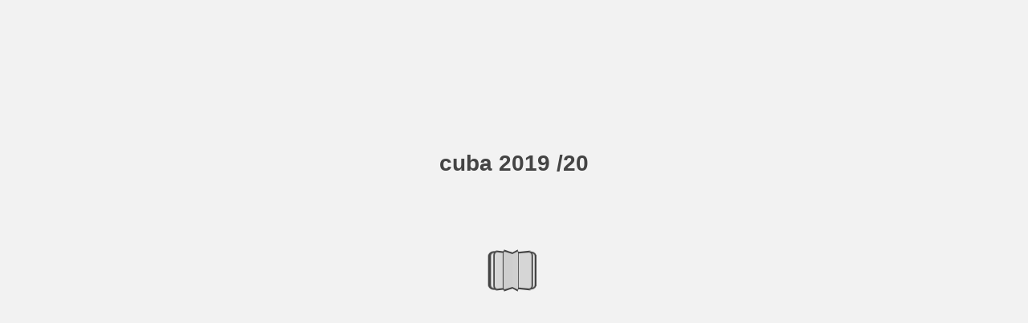

--- FILE ---
content_type: text/html; charset=utf-8
request_url: https://user-j9eblaj.cld.bz/cuba-2019-20/39/
body_size: 7792
content:


<!DOCTYPE html>
<!--suppress ALL -->
<html>
<head>
    <meta charset="utf-8"/>
    <title>cuba 2019 /20 - Page 39</title>
    <script type="text/javascript">
            document.title = document.title.replace(/- Page [0-9ivxlcm-]+$/i, '');
            window.__flippingbook_csrf__ = 'qfh+MM9jgxMIEVBKAq0i6XqJrHWN/hF7Eqqch2oew5buZhEFjBBJWbmkqOe534gcndrUrPBkm9vmLG+Z/[base64]';
    </script>
        <style>
            html { overflow: hidden; }
            body { overflow: auto; }
            html, body { position: absolute; top: 0; left: 0; bottom: 0; right: 0; height: 100vh; margin: 0; padding: 0; }
            .full-text, .publication-layout { position: absolute; right: 100%; }
        </style>
    

<!--[if IE]>
<meta http-equiv="X-UA-Compatible" content="IE=edge" />
<![endif]-->
<meta name="google-site-verification" content="vIg4-veglDawXAgF7906MY8seCqoY6fxEqwDox14tzU" />

<meta itemprop="name" content="cuba 2019 /20">

<meta name="description" content="C UCINA La cucina in COSTA RICA &#232; molto varia e raffinata, adatta quindi a rispondere alle esigenze dei buon- gustai. Tra i numerosi piatti tipici segnaliamo il" />
<meta itemprop="description" content="Questa pubblicazione interattiva &#232; stata creata via FlippingBook, un servizio che permette di sfogliare un PDF online. Senza scaricare e senza aspettare. Apri e cominci a leggere!">

<meta itemprop="image" content="https://pages.cld.bz/res/Sw2HNxp/fb.jpg?w=430&amp;h=2126503186">
<meta itemprop="bookFormat" content="EBook"/>

<link rel="image_src" href="https://pages.cld.bz/res/Sw2HNxp/fb.jpg?w=430&amp;h=2126503186" />
<meta property="og:title" content="cuba 2019 /20" />
<meta property="og:type" content="article" />
<meta property="og:url" content="https://user-j9eblaj.cld.bz/cuba-2019-20/39/" />
<meta name="image" property="og:image" content="https://pages.cld.bz/res/Sw2HNxp/fb.jpg?w=430&amp;h=2126503186" />
<meta property="og:image" content="https://pages.cld.bz/res/Sw2HNxp/fb.jpg?w=430&amp;h=2126503186" />
<meta property="og:image:type" content="image/jpeg" />
<meta property="og:description" content="Questa pubblicazione interattiva &#232; stata creata via FlippingBook, un servizio che permette di sfogliare un PDF online. Senza scaricare e senza aspettare. Apri e cominci a leggere!" />

<meta name="twitter:card" content="summary_large_image">
<meta name="twitter:site" content="@cldbz">
<meta name="twitter:title" content="cuba 2019 /20">
<meta name="twitter:description" content="Questa pubblicazione interattiva &#232; stata creata via FlippingBook, un servizio che permette di sfogliare un PDF online. Senza scaricare e senza aspettare. Apri e cominci a leggere!">
<meta name="twitter:text:description" content="Questa pubblicazione interattiva &#232; stata creata via FlippingBook, un servizio che permette di sfogliare un PDF online. Senza scaricare e senza aspettare. Apri e cominci a leggere!">
<meta name="twitter:image:src" content="https://pages.cld.bz/res/Sw2HNxp/fb.jpg?w=430&amp;h=2126503186">

    <meta name="viewport" content="initial-scale=0.5,user-scalable=no,maximum-scale=0.5,target-densitydpi=device-dpi"/>
<link rel="shortcut icon" href="https://pages.cld.bz/res/Sw2HNxp/favicon?h=2126503186" />
<link rel="apple-touch-icon" href="https://pages.cld.bz/res/Sw2HNxp/thumb.jpg?h=2126503186" />

<link rel="alternate" type="application/json+oembed" href="https://cld.bz/__oembed?url=https://cld.bz/Sw2HNxp&amp;format=json" title="cuba 2019 /20" />
<link rel="alternate" type="text/xml+oembed" href="https://cld.bz/__oembed?url=https://cld.bz/Sw2HNxp" title="cuba 2019 /20" />
<link rel="canonical" href="https://user-j9eblaj.cld.bz/cuba-2019-20/39/" />


<style type="text/css" media="print">
    body {
        visibility: hidden;
        display: none;
    }
</style>
<script type="text/javascript">
    function getPixelRatio() {
        if (typeof window.devicePixelRatio === "undefined") {
            return 1;
        } else {
            return window.devicePixelRatio > 1.3 ? 2 : 1;
        }
    };
    var metas = document.getElementsByTagName('meta');
    var head = document.head && document.head.removeChild ? document.head : document.getElementsByTagName('head')[0];
    for (var i = 0; i < metas.length; i++) {
        if (metas[i].name == "viewport") {
            head.removeChild(metas[i]);
        }
    }

    
    var content = ('initial-scale=' + (1 / getPixelRatio()) + ', maximum-scale=' + (1 / getPixelRatio()) + ', user-scalable=no, minimal-ui');
    var meta = document.createElement('meta');
    meta.name = 'viewport';
    meta.content = content;
    head.appendChild(meta);
    
</script>

    <!-- #region Legacy Google Analytics -->
    <!-- #endregion -->
    <!-- #region Modern Universal Analytics -->
    <script type="text/javascript">
        (function() {
            function callback() {
                var startDate = new Date().getTime();
                    universalAnalytics.init(['UA-344175-12'], [], 'auto', 'cld.bz', startDate, '2.11.1', true, null, null, null, "cuba 2019 /20");
            }

            var po = document.createElement('script');
            po.type = 'text/javascript';
            po.async = true;
            po.src = 'https://dzl2wsuulz4wd.cloudfront.net/publication/html5/2.11.1/3.2.0.2/ua.js';
            var done = false;
            po.onload = po.onreadystatechange = function() {
                if (!done && (!this.readyState || this.readyState === "loaded" || this.readyState === "complete")) {
                    done = true;
                    callback();
                    po.onload = po.onreadystatechange = null;
                }
            };
            var s = document.getElementsByTagName('script')[0];
            s.parentNode.insertBefore(po, s);
        })();
    </script>
    <!-- #endregion -->


    <script type="text/javascript">
        var po = document.createElement('script');
        po.type = 'text/javascript';
        po.async = true;
        po.src = 'https://dzl2wsuulz4wd.cloudfront.net/Content/R10014/book-viewer.gz.js';
        var done = false;
        po.onload = po.onreadystatechange = function() {
            if (!done && (!this.readyState || this.readyState === "loaded" || this.readyState === "complete")) {
                done = true;
                new FBCloudBookView('.publication-layout',
                {
                    bookModel: {"HasLegacyVersion":false,"IndexableVersionUrl":"https://cld.bz/bookdata/Sw2HNxp/basic-html/%page%","PublisherVersion":{"Major":2,"Minor":11,"Build":1,"Revision":-1,"MajorRevision":-1,"MinorRevision":-1},"SharingMode":0,"RestrictToDomains":[],"CustomTags":["html5Project","mobile"],"Id":"Sw2HNxp","BaseUrl":"https://user-j9eblaj.cld.bz/cuba-2019-20","BookUrl":"https://cld.bz/Sw2HNxp","DataUrlNoSchemeDirect":"d1lx47257n5xt.cloudfront.net/281555/data/","FilesVersion":1,"BackgroundColor":15329769,"FlashBase":"https://d1lx47257n5xt.cloudfront.net","FlashPlayerVersion":"10.3.0","HasMobileVersion":false,"HasCustomBanner":false,"CustomBannerIcon":null,"CustomBannerName":null,"OwnerId":"xjCnuqt","IosUrl":null,"AndroidPackage":null,"IosProtocol":null,"ThumbnailUrl":"https://pages.cld.bz/res/Sw2HNxp/thumb.jpg","Name":"cuba 2019 /20","BasicFirstPage":"1","LogoSrc":"{\u0022target\u0022:\u0022_blank\u0022,\u0022position\u0022:\u0022bottom-right\u0022,\u0022useInMobile\u0022:true,\u0022url\u0022:\u0022\u0022}","PublicationInitializer":"{\u0022preloader\u0022:{\u0022titleColor\u0022:\u0022#444444\u0022,\u0022backgroundColor\u0022:\u0022#F2F2F2\u0022,\u0022titleText\u0022:\u0022cuba 2019 /20\u0022,\u0022useCover\u0022:false}}","OwnerHasMobileApp":false,"DataUrlNoScheme":"pages.cld.bz/data/Sw2HNxp","PublisherVersionString":"2.11.1","MobileUrl":{},"Description":"Questa pubblicazione interattiva è stata creata via FlippingBook, un servizio che permette di sfogliare un PDF online. Senza scaricare e senza aspettare. Apri e cominci a leggere!","UrlName":"cuba-2019-20","Backlink":"Made with \u003cA HREF=\u0022https://flippingbook.com/online-digital-magazine\u0022 TITLE=\u0022Learn about FlippingBook for Online Magazines\u0022\u003eFlippingBook\u003c/A\u003e - Online magazine maker","IsDeleted":false,"IsTrafficOverquoted":false,"IsProcessing":false,"DataUrlEnableSsl":true,"IsOwnerTrial":false,"HasEmbeddedFlash":false,"OwnerValidTill":"2026-02-19T11:03:53.60563","LastModified":"2019-07-09T13:35:22.905981","FilesLastModified":"2019-07-09T13:35:22.905981","GaCode":null,"GaDomain":null,"PhysicalStore":"publcom","BookLongUrl":"https://user-j9eblaj.cld.bz/cuba-2019-20","FlashUrlDirect":"https://d1lx47257n5xt.cloudfront.net/_/2.11.1/book.swf","FlashUrl":{},"FlashEmbedUrl":{},"MobileJsUrl":{},"MobileBookmarkUrl":{},"MobilePreloaderUrl":{},"OriginalId":281555,"PageFormat":1,"OwnerSsoId":542009,"IsViewsOverquoted":false,"UseUniversalAnalytics":false,"DisableSeo":false},
                    basicFirstPage: 'page-1.html',
                    preauth: {
                        username:'',
                        password:''
                    },
                    resources: {
                            "PublStyle/publication.loading.css": "//dzl2wsuulz4wd.cloudfront.net/Content/R10014/PublStyle/publication.loading.css",
                            "PublStyle/publication.protection.css": "//dzl2wsuulz4wd.cloudfront.net/Content/R10014/PublStyle/publication.protection.css",
                            "PublStyle/publication.mobile.css": "//dzl2wsuulz4wd.cloudfront.net/Content/R10014/PublStyle/publication.mobile.css",
                            "PublStyle/publication.basic.css": "//dzl2wsuulz4wd.cloudfront.net/Content/R10014/PublStyle/publication.basic.css",
                            "Face/js/misc/publ.publloader.native.js": "//dzl2wsuulz4wd.cloudfront.net/Content/R10014/Face/js/misc/publ.publloader.native.js",
                            "Scripts/flash-renderer-{0}.js": "//dzl2wsuulz4wd.cloudfront.net/Content/R10014/Scripts/flash-renderer-9_0.js",
                            "mobileinit2.js": "//dzl2wsuulz4wd.cloudfront.net/Content/R10014/mobileinit2.js",
                            "Scripts/fullscreen.js": "//dzl2wsuulz4wd.cloudfront.net/Content/R10014/Scripts/fullscreen.js",
                            "Scripts/youtube.js": "//dzl2wsuulz4wd.cloudfront.net/Content/R10014/Scripts/youtube.js",
                            "Scripts/vimeo.js": "//dzl2wsuulz4wd.cloudfront.net/Content/R10014/Scripts/vimeo.js",
                            "Scripts/wheel.js": "//dzl2wsuulz4wd.cloudfront.net/Content/R10014/Scripts/wheel.js",
                        "easyxdm": "https://cld.bz/Scripts/src/easyXDM.js",
                        "flash": "//d1lx47257n5xt.cloudfront.net/_/2.11.1/book.swf?Signature=Is8RziPSFF6qhxcTUvbaOMJh3SbZWvawSk06XjZLEbzI3r65W0bfcln0NztCwA004QkvdY5YV-H~4CZ3pbLwDKEiNcUr712COWOnY0IGzu-JKbUWkufU072lTle14pMOclaQVvfM2AkoIq93swNtDHJfEbl-RZO7zKE26Rn0iT8_\u0026Policy=eyJTdGF0ZW1lbnQiOlt7IlJlc291cmNlIjoiaHR0cCo6Ly9kMWx4NDcyNTduNXh0LmNsb3VkZnJvbnQubmV0L18vMi4xMS4xL2Jvb2suc3dmIiwiQ29uZGl0aW9uIjp7IkRhdGVMZXNzVGhhbiI6eyJBV1M6RXBvY2hUaW1lIjoxNzY4NDcwMjE0fX19XX0_\u0026Key-Pair-Id=APKAJHHI2UARJWNSOBCQ",
                        "flashExpressInstall": "https://dzl2wsuulz4wd.cloudfront.net/Content/R10014/expressInstall.swf",
                        "ecommerce-cart": "https://d1lx47257n5xt.cloudfront.net/281555/data/common/ecommerce/cart.js",
                        "ecommerce-products": "https://d1lx47257n5xt.cloudfront.net/281555/data/common/ecommerce/products.js",
                        "flashCart": "https://dzl2wsuulz4wd.cloudfront.net/mobile/2.11.1/flashcart/flash-cart.js",
                        "backend":"backend.cld.bz",
                        "frontend":"cld.bz",
                        "pageserver":"pages.cld.bz",
                        "access":"/checkaccess.aspx",
                        "login":"https://logon.flippingbook.com/",
                        "remindPassword":"https://logon.flippingbook.com/restore-password?r=fbcloud",
                        "staticRoot": "https://dzl2wsuulz4wd.cloudfront.net/",
                        "staticVersionedRoot": "https://dzl2wsuulz4wd.cloudfront.net/Content/R10014/",
                        "publicationRoot":"https://dzl2wsuulz4wd.cloudfront.net/publication/html5/2.11.1/3.2.0.2/"
                    },
                    text: {
                        login: "Login",
                        password: "Password",
                        remember: "Remember me",
                        email: "Email",
                        wait: "Please wait...",
                        errors: {
                            genericError: "Unexpected error occurred",
                            requiredField: "Field is required",
                            InvalidAccessToken: "Authentication failed",
                            AuthenticationFailed: "Authentication failed",
                            AccessDenied: "Access denied "
                        },
                        passwordForm: {
                            title: "Password required",
                            description: "Please enter your password to access the publication",
                            error: "Password is incorrect"
                        },
                        loginForm: {
                            title: "Credentials required",
                            description: "This publication is private. You must have permission to access it.<br/> If you have permission to view this publication, please log in.",
                            loginToPubl: "Login to Publ.com",
                            forgotPassword: "Forgot your password?"
                        },
                        accessDenied: {
                            title: "Access denied ",
                            description: "The requested publication is private.<br/> You're signed in as %email%. You don't have permission to view it."
                        },
                        basic: {
                            placeholder: '<p>To maximize your viewing experience of this <a href="http://flippingbook.com">flipbook</a>, we recommend installing <a href="http://get.adobe.com/flashplayer/" target="_blank">Adobe Flash Player Plugin</a>. This installation will only take a few moments. Should you experience any issues with installation, please contact your System Administrator.</p><p class="par-linked-to-basic">Besides, it&#39;s possible to <a href="{1}">view a simplified version of the book on any device</a>.</p>'
                        }
                    },
                    ssl:true,
                    rendererVersion: "3.2.0.2",
                    debug: false
                });
                po.onload = po.onreadystatechange = null;
            }
        };
        var s = document.getElementsByTagName('script')[0];
        s.parentNode.insertBefore(po, s);
    </script>
    <script type="text/javascript"></script>
        <link rel="first" href="https://user-j9eblaj.cld.bz/cuba-2019-20/1"/>
        <link rel="last" href="https://user-j9eblaj.cld.bz/cuba-2019-20/68"/>
            <link rel="prev" href="https://user-j9eblaj.cld.bz/cuba-2019-20/38"/>
            <link rel="next" href="https://user-j9eblaj.cld.bz/cuba-2019-20/40"/>
</head>
<body style="background-color: #F2F2F2">
<div class="publication-layout">
        <div class="text">
            <h1>cuba 2019 /20</h1>
            <div class="placeholder-text">
                <div class="nav-links" style="margin-top: 110%; margin-top: 110vh;">
                        <a href="https://user-j9eblaj.cld.bz/cuba-2019-20/1">First page</a>
                            <a href="https://user-j9eblaj.cld.bz/cuba-2019-20/$toc/">Table of contents</a>
                            <a href="https://user-j9eblaj.cld.bz/cuba-2019-20/38">Previous page</a>
                            <span>39</span>
                            <a href="https://user-j9eblaj.cld.bz/cuba-2019-20/40">Next page</a>
                        <a href="https://user-j9eblaj.cld.bz/cuba-2019-20/68">Last page</a>
                </div>

                
                                        <div class="full-text" itemprop="text">
                            <p>C UCINA La cucina in COSTA RICA è molto varia e raffinata, adatta quindi a rispondere alle esigenze dei buon- gustai. Tra i numerosi piatti tipici segnaliamo il “ca- sado”, composto da uova o carne di riso, fagioli e verdure, oppure il “gallo pinto” a base di riso, e fa- gioli fritti. Per un pasto veloce e leggero vi consiglia- mo le “sodas”, piccoli ristoranti tipici ed informali. A PANAMA il piatto nazionale è il “sancocho”, una zuppa di pollo con yucca, platanos e tuberi. In NI- CARAGUA la cucina è semplice e sana, il piatto più famoso è il “gallo pinto”: riso e fagioli cotti in un latte di cocco. In HONDURAS la cucina è particolarmente ricca, il pesce primeggia nei ristoranti lungo la costa mentre il pollo ed il maiale sono elementi base della diete delle regioni dell’interno. “Popusas” e “tortillas” ripiene sono i piatti tradizionali di EL SALVADOR e del GUATEMALA ma vengono vendute per le stra- de di tutta la regione. In Belize i piatti tradizionali si compongono di riso e fagioli rossi accompagnati da pollo o maiale, sulla costa trovate anche pesce e frutti di mare. T ASSE A EROPORTUALI Le tasse aeroportuali dei voli interni non sono mai in- cluse nei pacchetti e sono da pagarsi in loco. In tutti gli altri paesi presenti nel catalogo vengono applicate le tasse di uso aeroportuale e/o doganale da corri- spondere in loco tutte le volte che ci si imbarca su un volo nazionale e internazionale, i cui importi variano dal luogo di uscita e sono suscettibili di variazioni im- provvise: Panama 40 USD per persona, El Salvador, 10 USD per persona, Nicaragua 38 USD per persona, Honduras 38 USD per persona</p>
<p>L E QUOTE COMPRENDONO - Voli intercontinentali in classe economica - Escursioni come indicato nei programmi - Sistemazione in camera con servizi privati negli hotel indicati da programma - Trattamento come indicato in ogni program- ma - Kit viaggio - La polizza multi-rischi turismo - Voli interni e/o trasferimenti come da pro- gramma L E QUOTE NON COMPRENDONO I pasti non menzionati / Le bevande ai pasti (ove non specificato trattamento di All inclusive) / Le mance / Le tasse aeroportuali e di sicurezza dei voli intercontinentali e interni / Tasse di uscita dal paese / Tutto quanto non indicato ne la quo- ta comprende QUOTA DI ISCRIZIONE: € 95 PER PERSONA</p>
<p>Ambergris Caye</p>
<p>Belize City</p>
<p>BELIZE</p>
<p>Placencia San Ignacio</p>
<p>Roatan</p>
<p>Flores</p>
<p>San Pedro Sula</p>
<p>HONDURAS</p>
<p>GUATEMALA</p>
<p>P. Naz. Cerro Azul Meambar</p>
<p>Chichicastenango</p>
<p>Copan</p>
<p>Guatemala City</p>
<p>Tegucigalpa</p>
<p>Atitlan</p>
<p>Antigua</p>
<p>Suchitoto</p>
<p>Choluteca</p>
<p>NICARAGUA</p>
<p>San Salvador</p>
<p>EL SALVADOR</p>
<p>Corn Island</p>
<p>León</p>
<p>Granada</p>
<p>Managua</p>
<p>San Blas</p>
<p>Tortuguero</p>
<p>Arenal</p>
<p>COSTA RICA</p>
<p>Panama City Soberania National Park</p>
<p>Puerto Viejo</p>
<p>Colon</p>
<p>Monteverde</p>
<p>Bocas del Toro</p>
<p>San Josè</p>
<p>Tamarindo</p>
<p>Playa Blanca</p>
<p>Boquete</p>
<p>Manuel Antonio</p>
<p>El Valle</p>
<p>PANAMA</p>
<p>Parco Nazionale di Corcovado</p>
<p>39 | WWW.QUALITYGROUP.IT</p>


                        </div>


                <div class="nav-links">

                </div>

                <p class="powered-by" itemprop="publisher" itemscope itemtype="http://schema.org/Organization">
Made with <A HREF="https://flippingbook.com/online-digital-magazine" TITLE="Learn about FlippingBook for Online Magazines">FlippingBook</A> - Online magazine maker                </p>
            </div>
        </div>
</div>
</body>
</html>


--- FILE ---
content_type: text/plain
request_url: https://d1lx47257n5xt.cloudfront.net/281555/data/html/workspace.js?uni=2.19.4&dataVersion=1&Policy=eyJTdGF0ZW1lbnQiOlt7IlJlc291cmNlIjoiaHR0cCo6Ly9kMWx4NDcyNTduNXh0LmNsb3VkZnJvbnQubmV0LzI4MTU1NS9kYXRhLyoiLCJDb25kaXRpb24iOnsiRGF0ZUxlc3NUaGFuIjp7IkFXUzpFcG9jaFRpbWUiOjE3Njg0Mjk3MzB9fX1dfQ__&Signature=GzFKcOihlVc7c1UYgkHSs9jUbAdYBh1EbhHqVnbIgpY2MbAOiCEyAjS~Arl8cmIIPHaY1wfmFMyLX4hIYMuJEkwi38t5T0Mj5~dNKyjWVqQjlk41YAM3BRya3~uWi8vjIMeaDYE0YL9HjAjPJ~kwMnvMF1lQnI7cnNWp5FLROxk_&Key-Pair-Id=APKAJHHI2UARJWNSOBCQ
body_size: 2634
content:
{"toc":{"children":[{"title":"02-37 CUBA 19s","page":2},{"title":"38-65 CUBA 19s","page":38},{"title":"66-67CUBA 19s","page":66}],"enabled":true},"downloads":{"enabled":true,"allPagesVisible":true,"currentPagesVisible":true,"url":"publication.pdf","size":12384343,"pageFiles":{"1":{"size":547748},"2":{"size":384694},"3":{"size":363593},"4":{"size":279134},"5":{"size":523439},"6":{"size":272315},"7":{"size":149051},"8":{"size":112101},"9":{"size":160831},"10":{"size":785327},"11":{"size":146097},"12":{"size":718910},"13":{"size":118085},"14":{"size":814508},"15":{"size":130756},"16":{"size":780697},"17":{"size":132379},"18":{"size":724339},"19":{"size":115609},"20":{"size":815371},"21":{"size":107450},"22":{"size":718612},"23":{"size":115531},"24":{"size":695060},"25":{"size":159708},"26":{"size":377076},"27":{"size":123459},"28":{"size":199843},"29":{"size":175576},"30":{"size":164847},"31":{"size":167195},"32":{"size":179710},"33":{"size":156179},"34":{"size":201335},"35":{"size":154294},"36":{"size":179094},"37":{"size":192481},"38":{"size":137096},"39":{"size":127429},"40":{"size":209819},"41":{"size":170240},"42":{"size":213090},"43":{"size":157374},"44":{"size":214808},"45":{"size":154599},"46":{"size":202274},"47":{"size":161746},"48":{"size":244070},"49":{"size":110223},"50":{"size":181372},"51":{"size":127085},"52":{"size":369981},"53":{"size":313767},"54":{"size":235877},"55":{"size":166382},"56":{"size":203738},"57":{"size":144046},"58":{"size":371668},"59":{"size":155743},"60":{"size":216280},"61":{"size":89665},"62":{"size":124465},"63":{"size":133313},"64":{"size":146098},"65":{"size":149850},"66":{"size":62003},"67":{"size":75594},"68":{"size":138425}}},"sound":{"enabled":true,"flip":{"enabled":true,"volume":20,"hard":["blow.mp3"],"soft":["flip2.mp3","flip3.mp3","flip4.mp3"]}},"print":{"allPagesVisible":false,"currentPagesVisible":true,"selectedPagesVisible":true},"memoryLastPage":false,"search":{"path":"/searchtext.xml","enabled":true},"title":"cuba 2019 /20","components":{"book":{"flip":true,"slide":true},"slideshow":{"loop":true,"auto":true,"interval":6000,"enabled":false},"bottomBar":true,"zoom":true,"navigation":false,"topBar":true,"embed":"true","fullscreen":true,"print":true,"thumbnails":true,"share":true,"textSelection":false,"notes":true,"paginator":{"enabled":true,"totalPagesVisible":true},"copyright":{"enabled":false,"url":"","target":"_blank","label":""}},"bookSize":95,"thumbType":"AUTO","logoLink":{"target":"_blank","position":"bottom-right","useInMobile":true,"url":""},"locales":["en","ar","de","es","fi","fr","he","ja","nl","no","pl","pt","ru","sv","tr","zh","it"],"publicationInfo":{"id":"542009","createVer":"2.11.1","createEdition":"Corporate","publicationDate":"09/07/2019","publicationVer":"2.11.1","publicationEdition":"Corporate"},"cookieNotice":{"enabled":false,"link":null}}

--- FILE ---
content_type: text/plain
request_url: https://d1lx47257n5xt.cloudfront.net/281555/data/common/pager.js?uni=2.19.4&dataVersion=1&Policy=eyJTdGF0ZW1lbnQiOlt7IlJlc291cmNlIjoiaHR0cCo6Ly9kMWx4NDcyNTduNXh0LmNsb3VkZnJvbnQubmV0LzI4MTU1NS9kYXRhLyoiLCJDb25kaXRpb24iOnsiRGF0ZUxlc3NUaGFuIjp7IkFXUzpFcG9jaFRpbWUiOjE3Njg0Mjk3MzB9fX1dfQ__&Signature=GzFKcOihlVc7c1UYgkHSs9jUbAdYBh1EbhHqVnbIgpY2MbAOiCEyAjS~Arl8cmIIPHaY1wfmFMyLX4hIYMuJEkwi38t5T0Mj5~dNKyjWVqQjlk41YAM3BRya3~uWi8vjIMeaDYE0YL9HjAjPJ~kwMnvMF1lQnI7cnNWp5FLROxk_&Key-Pair-Id=APKAJHHI2UARJWNSOBCQ
body_size: 21918
content:
{"bookSize":{"width":"634","height":"785"},"links":{"color":"#3FC7FF","target":"_blank","highlightOnFlip":true,"highlightOnHover":true},"search":{"color":"#FFE921"},"hardcover":false,"hardcoverColor":"#000000","flipCorner":false,"rightToLeft":false,"numerationOffset":0,"pageFlippingDuration":0.8,"pages":{"defaults":{"backgroundImageWidth":0,"backgroundImageHeight":0,"contentWidth":0,"width":634,"height":785,"thFormat":"png","textLayer":false,"vectorText":false,"substrateFormat":"jpg","stub":false,"contentScale":0.7925,"slideDelay":2,"backgroundColor":"#FFFFFF","wide":false,"pageResize":"FIT","shadowDepth":2,"substrateSizes":[650,960,1350,2050],"substrateSizesReady":4,"textSizes":[1350],"rtlContent":false},"1":{"blocks":[{"rect":[419,263,174,24]}],"textLayer":true,"vectorText":true},"2":{"blocks":[{"rect":[128,25,73,25]},{"rect":[200,46,51,44]},{"rect":[291,350,39,85]},{"rect":[278,185,40,578]},{"rect":[213,75,378,684]}],"links":[{"rect":[101.5,14.4,167.52,748.29],"zIndex":11,"url":"http://www.viaggidelclub.it/"}],"textLayer":true,"vectorText":true},"3":{"blocks":[{"rect":[89,85,317,114]},{"rect":[118,367,317,222]},{"rect":[95,91,470,114]},{"rect":[106,34,467,228]},{"rect":[129,323,470,266]},{"rect":[342,42,210,699]}],"links":[{"rect":[135.2,13.05,294.61,727.54],"zIndex":11,"url":"http://www.fondoastoi.it/"}],"textLayer":true,"vectorText":true},"4":{"blocks":[{"rect":[281,42,177,30]},{"rect":[93,33,60,99]},{"rect":[117,65,333,330]},{"rect":[88,41,191,330]},{"rect":[68,91,333,418]},{"rect":[80,65,474,418]},{"rect":[109,115,333,601]},{"rect":[79,37,474,620]},{"rect":[102,41,49,330]},{"rect":[86,32,191,169]},{"rect":[113,41,333,169]},{"rect":[89,41,474,169]},{"rect":[98,50,49,492]},{"rect":[117,65,474,330]}],"textLayer":true,"vectorText":true},"5":{"blocks":[{"rect":[398,42,122,30]},{"rect":[110,33,57,99]},{"rect":[112,41,55,330]},{"rect":[110,33,57,422]},{"rect":[112,32,338,330]},{"rect":[83,32,338,492]},{"rect":[73,79,480,434]},{"rect":[139,73,317,637]},{"rect":[96,61,65,637]},{"rect":[118,49,181,661]},{"rect":[128,73,474,637]},{"rect":[95,32,197,492]},{"rect":[97,43,480,169]},{"rect":[114,56,197,330]},{"rect":[68,57,338,93]},{"rect":[108,50,338,169]},{"rect":[106,32,197,169]}],"textLayer":true,"vectorText":true},"6":{"blocks":[{"rect":[378,604,215,148]},{"rect":[201,102,281,37]}],"textLayer":true,"vectorText":true},"7":{"blocks":[{"rect":[257,196,345,431]},{"rect":[168,20,89,79]},{"rect":[256,304,45,108]},{"rect":[451,42,91,30]}],"links":[{"rect":[104.31,10.4,485.21,752.66],"zIndex":11,"url":"http://www.qualitygroup.it/"}],"textLayer":true,"vectorText":true},"8":{"blocks":[{"rect":[179,300,422,443]},{"rect":[180,315,36,428]},{"rect":[180,315,229,428]},{"rect":[329,42,36,379]}],"links":[{"rect":[104.31,10.4,61.43,752.66],"zIndex":11,"url":"http://www.qualitygroup.it/"}],"textLayer":true,"vectorText":true},"9":{"blocks":[{"rect":[172,704,423,38]},{"rect":[180,254,226,32]},{"rect":[180,50,226,316]}],"links":[{"rect":[104.31,10.4,485.21,752.66],"zIndex":11,"url":"http://www.qualitygroup.it/"}],"textLayer":true,"vectorText":true},"10":{"blocks":[{"rect":[238,21,284,275]},{"rect":[390,50,208,305]},{"rect":[353,17,232,20]},{"rect":[154,197,28,573]},{"rect":[384,48,223,223]},{"rect":[215,155,382,577]},{"rect":[105,28,382,395]},{"rect":[208,55,382,427]},{"rect":[177,15,361,542]},{"rect":[150,209,31,253]},{"rect":[77,35,31,460]},{"rect":[111,79,31,493]}],"links":[{"rect":[104.31,10.4,61.43,752.66],"zIndex":11,"url":"http://www.qualitygroup.it/"},{"rect":[103.1,13.64,63.51,709.35],"zIndex":11,"url":"http://www.brasilworld.it/"}],"textLayer":true,"vectorText":true},"11":{"blocks":[{"rect":[138,27,452,743]},{"rect":[186,368,226,86]},{"rect":[185,646,425,86]},{"rect":[187,36,245,25]}],"links":[{"rect":[104.31,10.4,485.21,752.66],"zIndex":11,"url":"http://www.qualitygroup.it/"}],"textSizes":[]},"12":{"blocks":[{"rect":[154,203,28,567]},{"rect":[289,21,258,275]},{"rect":[322,24,276,305]},{"rect":[390,24,208,331]},{"rect":[353,17,232,20]},{"rect":[150,208,31,248]},{"rect":[77,35,31,454]},{"rect":[111,79,31,487]},{"rect":[215,146,382,577]},{"rect":[105,28,382,395]},{"rect":[212,55,382,427]},{"rect":[177,15,361,542]},{"rect":[299,48,223,223]}],"links":[{"rect":[103.1,13.64,63.51,709.35],"zIndex":11,"url":"http://www.brasilworld.it/"},{"rect":[104.31,10.4,61.43,752.66],"zIndex":11,"url":"http://www.qualitygroup.it/"}],"textLayer":true,"vectorText":true},"13":{"blocks":[{"rect":[138,27,452,743]},{"rect":[185,655,227,86]},{"rect":[185,646,425,86]},{"rect":[187,36,245,25]}],"links":[{"rect":[104.31,10.4,485.21,752.66],"zIndex":11,"url":"http://www.qualitygroup.it/"}],"textSizes":[]},"14":{"blocks":[{"rect":[150,209,31,254]},{"rect":[91,79,31,461]},{"rect":[111,35,31,538]},{"rect":[154,195,28,575]},{"rect":[238,21,284,275]},{"rect":[390,50,208,305]},{"rect":[353,17,232,20]},{"rect":[215,155,382,577]},{"rect":[105,28,382,395]},{"rect":[211,55,382,427]},{"rect":[177,15,361,542]},{"rect":[351,48,222,223]}],"links":[{"rect":[104.31,10.4,61.43,752.66],"zIndex":11,"url":"http://www.qualitygroup.it/"},{"rect":[103.1,13.64,63.51,709.35],"zIndex":11,"url":"http://www.brasilworld.it/"}],"textLayer":true,"vectorText":true},"15":{"blocks":[{"rect":[138,27,452,743]},{"rect":[185,368,227,86]},{"rect":[185,620,425,86]},{"rect":[187,36,245,25]}],"links":[{"rect":[104.31,10.4,485.21,752.66],"zIndex":11,"url":"http://www.qualitygroup.it/"}],"textSizes":[]},"16":{"blocks":[{"rect":[154,199,28,571]},{"rect":[326,73,223,223]},{"rect":[323,24,276,305]},{"rect":[392,50,207,331]},{"rect":[353,17,232,20]},{"rect":[150,209,31,250]},{"rect":[77,34,31,458]},{"rect":[111,78,31,491]},{"rect":[215,155,382,577]},{"rect":[109,29,382,417]},{"rect":[212,55,382,450]},{"rect":[177,15,361,542]}],"links":[{"rect":[103.1,13.64,63.51,709.35],"zIndex":11,"url":"http://www.brasilworld.it/"},{"rect":[104.31,10.4,61.43,752.66],"zIndex":11,"url":"http://www.qualitygroup.it/"}],"textLayer":true,"vectorText":true},"17":{"blocks":[{"rect":[185,684,425,86]},{"rect":[186,663,226,86]},{"rect":[187,36,245,25]}],"links":[{"rect":[104.31,10.4,485.21,752.66],"zIndex":11,"url":"http://www.qualitygroup.it/"}],"textSizes":[]},"18":{"blocks":[{"rect":[293,21,257,275]},{"rect":[322,24,276,305]},{"rect":[390,37,208,331]},{"rect":[353,17,232,20]},{"rect":[154,196,28,574]},{"rect":[109,29,382,403]},{"rect":[212,55,382,436]},{"rect":[385,48,222,223]},{"rect":[215,154,382,586]},{"rect":[177,34,361,550]},{"rect":[150,210,31,253]},{"rect":[77,35,31,461]},{"rect":[111,79,31,494]}],"links":[{"rect":[104.31,10.4,61.43,752.66],"zIndex":11,"url":"http://www.qualitygroup.it/"},{"rect":[103.1,13.64,63.51,709.35],"zIndex":11,"url":"http://www.brasilworld.it/"}],"textLayer":true,"vectorText":true},"19":{"blocks":[{"rect":[185,684,425,86]},{"rect":[185,663,227,86]},{"rect":[187,36,245,25]}],"links":[{"rect":[104.31,10.4,485.21,752.66],"zIndex":11,"url":"http://www.qualitygroup.it/"}],"textSizes":[]},"20":{"blocks":[{"rect":[238,21,284,275]},{"rect":[390,50,208,305]},{"rect":[353,17,232,20]},{"rect":[154,517,28,253]},{"rect":[215,155,382,577]},{"rect":[109,28,382,395]},{"rect":[212,55,382,427]},{"rect":[177,15,361,542]},{"rect":[392,48,222,223]}],"links":[{"rect":[104.31,10.4,61.43,752.66],"zIndex":11,"url":"http://www.qualitygroup.it/"},{"rect":[103.1,13.64,63.51,709.35],"zIndex":11,"url":"http://www.brasilworld.it/"}],"textLayer":true,"vectorText":true},"21":{"blocks":[{"rect":[185,684,425,86]},{"rect":[185,402,227,86]},{"rect":[187,36,245,25]}],"links":[{"rect":[104.31,10.4,485.21,752.66],"zIndex":11,"url":"http://www.qualitygroup.it/"}],"textSizes":[]},"22":{"blocks":[{"rect":[352,21,227,275]},{"rect":[322,24,276,305]},{"rect":[390,37,208,331]},{"rect":[353,17,232,20]},{"rect":[154,196,28,574]},{"rect":[215,154,382,586]},{"rect":[104,29,382,403]},{"rect":[212,55,382,436]},{"rect":[177,15,361,550]},{"rect":[225,47,222,198]},{"rect":[98,29,223,237]},{"rect":[150,210,31,253]},{"rect":[77,35,31,461]},{"rect":[111,79,31,494]}],"links":[{"rect":[104.31,10.4,61.43,752.66],"zIndex":11,"url":"http://www.qualitygroup.it/"},{"rect":[103.1,13.64,63.51,709.35],"zIndex":11,"url":"http://www.brasilworld.it/"}],"textLayer":true,"vectorText":true},"23":{"blocks":[{"rect":[185,684,425,86]},{"rect":[185,663,227,86]},{"rect":[187,36,245,25]}],"links":[{"rect":[104.31,10.4,485.21,752.66],"zIndex":11,"url":"http://www.qualitygroup.it/"}],"textSizes":[]},"24":{"blocks":[{"rect":[153,61,28,709]},{"rect":[391,37,208,295]},{"rect":[198,14,311,22]},{"rect":[150,357,31,248]},{"rect":[219,195,382,552]},{"rect":[207,45,382,389]},{"rect":[141,28,382,438]},{"rect":[177,15,361,536]},{"rect":[228,47,223,198]},{"rect":[103,29,223,237]}],"links":[{"rect":[103.1,13.64,63.51,709.35],"zIndex":11,"url":"http://www.brasilworld.it/"},{"rect":[104.31,10.4,61.43,752.66],"zIndex":11,"url":"http://www.qualitygroup.it/"}],"textLayer":true,"vectorText":true},"25":{"blocks":[{"rect":[138,27,452,743]},{"rect":[185,394,227,86]},{"rect":[185,37,425,86]},{"rect":[130,28,425,121]},{"rect":[185,324,425,147]},{"rect":[187,36,245,25]}],"links":[{"rect":[104.31,10.4,485.21,752.66],"zIndex":11,"url":"http://www.qualitygroup.it/"}],"textSizes":[]},"26":{"blocks":[{"rect":[138,27,28,743]},{"rect":[263,649,331,100]},{"rect":[122,59,41,325]},{"rect":[259,358,42,382]},{"rect":[191,52,331,30]}],"links":[{"rect":[104.31,10.4,61.6,752.66],"zIndex":11,"url":"http://www.qualitygroup.it/"}],"textLayer":true,"vectorText":true},"27":{"blocks":[{"rect":[259,612,42,66]},{"rect":[150,29,38,36]},{"rect":[259,551,334,126]},{"rect":[120,28,332,97]},{"rect":[537,27,49,696]}],"textLayer":true,"vectorText":true},"28":{"blocks":[{"rect":[138,27,28,743]},{"rect":[259,378,42,72]},{"rect":[133,29,42,42]},{"rect":[142,20,334,247]},{"rect":[235,15,334,278]},{"rect":[259,72,334,308]},{"rect":[198,44,334,390]}],"links":[{"rect":[104.31,10.4,61.6,752.66],"zIndex":11,"url":"http://www.qualitygroup.it/"}],"textLayer":true,"vectorText":true},"29":{"blocks":[{"rect":[259,434,42,297]},{"rect":[247,35,340,708]},{"rect":[259,194,334,329]},{"rect":[235,15,334,534]},{"rect":[259,73,334,560]},{"rect":[198,43,334,643]},{"rect":[138,32,441,237]}],"textLayer":true,"vectorText":true},"30":{"blocks":[{"rect":[138,27,28,743]},{"rect":[259,426,334,319]},{"rect":[259,426,42,319]},{"rect":[130,50,41,269]},{"rect":[141,50,330,269]}],"links":[{"rect":[104.31,10.4,61.6,752.66],"zIndex":11,"url":"http://www.qualitygroup.it/"}],"textLayer":true,"vectorText":true},"31":{"blocks":[{"rect":[258,478,42,91]},{"rect":[141,51,38,40]},{"rect":[259,478,334,274]},{"rect":[143,73,332,202]},{"rect":[138,32,441,168]}],"textLayer":true,"vectorText":true},"32":{"blocks":[{"rect":[259,334,42,409]},{"rect":[103,29,42,378]},{"rect":[259,361,334,383]},{"rect":[138,27,28,743]}],"links":[{"rect":[104.31,10.4,61.6,752.66],"zIndex":11,"url":"http://www.qualitygroup.it/"}],"textLayer":true,"vectorText":true},"33":{"blocks":[{"rect":[259,673,42,75]},{"rect":[259,383,334,75]},{"rect":[138,31,441,529]},{"rect":[167,29,41,44]}],"textLayer":true,"vectorText":true},"34":{"blocks":[{"rect":[138,27,28,743]},{"rect":[259,403,42,64]},{"rect":[102,29,41,33]},{"rect":[259,413,334,39]}],"links":[{"rect":[104.31,10.4,61.6,752.66],"zIndex":11,"url":"http://www.qualitygroup.it/"}],"textLayer":true,"vectorText":true},"35":{"blocks":[{"rect":[259,690,42,64]},{"rect":[247,45,340,700]},{"rect":[259,419,334,256]},{"rect":[138,32,441,205]}],"textLayer":true,"vectorText":true},"36":{"blocks":[{"rect":[259,299,42,436]},{"rect":[211,29,42,398]},{"rect":[259,28,334,446]},{"rect":[196,28,334,472]},{"rect":[259,237,334,498]},{"rect":[138,27,28,743]}],"links":[{"rect":[104.31,10.4,61.6,752.66],"zIndex":11,"url":"http://www.qualitygroup.it/"}],"textLayer":true,"vectorText":true},"37":{"blocks":[{"rect":[259,298,42,41]},{"rect":[255,73,334,39]},{"rect":[160,70,334,122]},{"rect":[247,41,340,190]}],"textLayer":true,"vectorText":true},"38":{"blocks":[{"rect":[179,315,422,428]},{"rect":[180,315,36,428]},{"rect":[180,310,229,433]},{"rect":[546,42,34,379]},{"rect":[138,27,28,743]}],"links":[{"rect":[104.31,10.4,61.43,752.66],"zIndex":11,"url":"http://www.qualitygroup.it/"}],"textLayer":true,"vectorText":true},"39":{"blocks":[{"rect":[166,211,426,164]},{"rect":[180,345,226,37]},{"rect":[138,27,452,743]}],"links":[{"rect":[104.31,10.4,485.21,752.66],"zIndex":11,"url":"http://www.qualitygroup.it/"}],"textLayer":true,"vectorText":true},"40":{"blocks":[{"rect":[239,69,222,197]},{"rect":[151,416,31,248]},{"rect":[287,32,260,273]},{"rect":[391,38,208,314]},{"rect":[153,70,28,700]},{"rect":[229,14,220,21]},{"rect":[217,141,382,583]},{"rect":[136,42,382,400]},{"rect":[177,32,361,547]}],"links":[{"rect":[104.31,10.4,61.43,752.66],"zIndex":11,"url":"http://www.qualitygroup.it/"},{"rect":[80.2,13.64,63.51,700.28],"zIndex":11,"url":"http://www.mistral.it/"}],"textLayer":true,"vectorText":true},"41":{"blocks":[{"rect":[138,27,452,743]},{"rect":[187,36,245,25]},{"rect":[186,20,226,86]},{"rect":[143,37,226,103]},{"rect":[186,55,226,138]},{"rect":[129,37,226,190]},{"rect":[186,159,226,225]},{"rect":[112,37,226,382]},{"rect":[186,37,226,417]},{"rect":[185,272,425,86]},{"rect":[134,37,425,356]},{"rect":[185,54,425,391]}],"links":[{"rect":[104.31,10.4,485.21,752.66],"zIndex":11,"url":"http://www.qualitygroup.it/"}],"textSizes":[]},"42":{"blocks":[{"rect":[239,69,222,197]},{"rect":[151,451,31,285]},{"rect":[391,79,208,273]},{"rect":[138,27,28,743]},{"rect":[229,14,220,21]},{"rect":[215,121,382,583]},{"rect":[156,42,382,400]},{"rect":[177,32,361,547]}],"links":[{"rect":[104.31,10.4,61.43,752.66],"zIndex":11,"url":"http://www.qualitygroup.it/"},{"rect":[80.2,13.64,63.51,700.28],"zIndex":11,"url":"http://www.mistral.it/"}],"textLayer":true,"vectorText":true},"43":{"blocks":[{"rect":[185,466,425,304]},{"rect":[187,36,245,25]},{"rect":[186,420,226,86]},{"rect":[124,29,226,503]},{"rect":[186,28,226,530]},{"rect":[185,54,425,217]},{"rect":[130,37,425,269]}],"textLayer":true,"vectorText":true},"44":{"blocks":[{"rect":[154,504,28,266]},{"rect":[391,154,208,198]},{"rect":[326,14,240,21]},{"rect":[197,82,382,400]},{"rect":[207,138,382,564]},{"rect":[177,16,361,547]}],"links":[{"rect":[104.31,10.4,61.43,752.66],"zIndex":11,"url":"http://www.qualitygroup.it/"},{"rect":[103.1,13.64,63.51,700.28],"zIndex":11,"url":"http://www.brasilworld.it/"}],"textLayer":true,"vectorText":true},"45":{"blocks":[{"rect":[176,199,429,571]},{"rect":[137,19,425,86]},{"rect":[185,333,425,103]},{"rect":[186,489,226,86]},{"rect":[170,31,429,470]},{"rect":[113,67,429,505]},{"rect":[187,36,245,25]}],"links":[{"rect":[104.31,10.4,485.21,752.66],"zIndex":11,"url":"http://www.qualitygroup.it/"}],"textSizes":[]},"46":{"blocks":[{"rect":[332,14,237,21]},{"rect":[154,526,28,244]},{"rect":[314,22,246,273]},{"rect":[391,38,208,304]},{"rect":[197,82,382,400]},{"rect":[207,138,382,564]},{"rect":[177,16,361,547]},{"rect":[235,68,226,198]}],"links":[{"rect":[104.31,10.4,61.43,752.66],"zIndex":11,"url":"http://www.qualitygroup.it/"},{"rect":[97.5,13.64,63.51,703.11],"zIndex":11,"url":"http://www.brasilworld.it/"}],"textLayer":true,"vectorText":true},"47":{"blocks":[{"rect":[138,27,452,743]},{"rect":[185,313,425,86]},{"rect":[186,368,226,86]},{"rect":[176,137,429,574]},{"rect":[112,31,429,709]},{"rect":[164,19,435,417]},{"rect":[187,36,245,25]}],"links":[{"rect":[104.31,10.4,485.21,752.66],"zIndex":11,"url":"http://www.qualitygroup.it/"}],"textSizes":[]},"48":{"blocks":[{"rect":[153,61,28,709]},{"rect":[228,22,289,273]},{"rect":[390,51,208,304]},{"rect":[192,42,382,400]},{"rect":[142,27,382,445]},{"rect":[205,99,382,583]},{"rect":[177,16,361,547]},{"rect":[374,17,226,20]},{"rect":[226,68,226,198]},{"rect":[150,135,31,247]},{"rect":[64,57,31,380]},{"rect":[47,57,31,435]},{"rect":[151,181,31,495]}],"links":[{"rect":[104.31,10.4,61.43,752.66],"zIndex":11,"url":"http://www.qualitygroup.it/"},{"rect":[103.1,13.64,63.51,709.07],"zIndex":11,"url":"http://www.brasilworld.it/"}],"textLayer":true,"vectorText":true},"49":{"blocks":[{"rect":[138,27,452,743]},{"rect":[153,39,441,418]},{"rect":[174,138,430,603]},{"rect":[185,107,425,303]},{"rect":[186,654,226,86]},{"rect":[185,385,28,86]},{"rect":[186,36,125,25]},{"rect":[179,107,34,634]},{"rect":[250,18,34,499]}],"textLayer":true,"vectorText":true},"50":{"blocks":[{"rect":[278,22,264,273]},{"rect":[391,25,208,304]},{"rect":[154,278,28,492]},{"rect":[192,42,382,400]},{"rect":[141,27,382,445]},{"rect":[205,99,382,564]},{"rect":[177,16,361,547]},{"rect":[207,48,226,223]},{"rect":[221,14,301,21]},{"rect":[149,87,31,256]},{"rect":[54,112,31,378]}],"links":[{"rect":[104.31,10.4,61.43,752.66],"zIndex":11,"url":"http://www.qualitygroup.it/"},{"rect":[103.1,13.64,63.51,700.28],"zIndex":11,"url":"http://www.brasilworld.it/"}],"textLayer":true,"vectorText":true},"51":{"blocks":[{"rect":[185,527,425,243]},{"rect":[186,663,226,86]},{"rect":[187,36,245,25]}],"textLayer":true,"vectorText":true},"52":{"blocks":[{"rect":[182,87,373,40]},{"rect":[104,29,155,418]}],"textLayer":true,"vectorText":true},"53":{"blocks":[{"rect":[153,18,354,63]},{"rect":[248,271,354,84]},{"rect":[245,31,340,25]},{"rect":[174,46,136,688]}],"textLayer":true,"vectorText":true},"54":{"blocks":[{"rect":[248,511,53,82]},{"rect":[245,31,39,25]},{"rect":[247,182,341,413]}],"textLayer":true,"vectorText":true},"55":{"blocks":[{"rect":[248,474,69,263]},{"rect":[247,173,357,263]}],"textLayer":true,"vectorText":true},"56":{"blocks":[{"rect":[153,70,28,700]},{"rect":[151,286,31,331]},{"rect":[226,23,290,272]},{"rect":[391,24,208,304]},{"rect":[147,27,382,400]},{"rect":[213,52,382,430]},{"rect":[205,100,382,585]},{"rect":[177,16,361,547]},{"rect":[167,68,226,198]},{"rect":[390,17,219,20]}],"links":[{"rect":[104.31,10.4,61.43,752.66],"zIndex":11,"url":"http://www.qualitygroup.it/"},{"rect":[97.5,13.64,63.51,700.28],"zIndex":11,"url":"http://www.brasilworld.it/"}],"textLayer":true,"vectorText":true},"57":{"blocks":[{"rect":[185,684,425,86]},{"rect":[186,542,226,86]},{"rect":[187,36,245,25]}],"links":[{"rect":[104.31,10.4,485.21,752.66],"zIndex":11,"url":"http://www.qualitygroup.it/"}],"textSizes":[]},"58":{"blocks":[{"rect":[204,81,373,40]}],"textLayer":true,"vectorText":true},"59":{"blocks":[{"rect":[153,17,69,78]},{"rect":[248,633,69,98]},{"rect":[245,32,52,39]},{"rect":[247,583,357,151]}],"textLayer":true,"vectorText":true},"60":{"blocks":[{"rect":[153,70,28,700]},{"rect":[151,190,31,317]},{"rect":[242,22,282,273]},{"rect":[391,38,208,304]},{"rect":[195,86,382,400]},{"rect":[205,99,382,583]},{"rect":[177,15,361,547]},{"rect":[267,17,257,20]},{"rect":[228,68,226,198]}],"links":[{"rect":[104.31,10.4,61.43,752.66],"zIndex":11,"url":"http://www.qualitygroup.it/"},{"rect":[97.5,13.64,63.51,700.85],"zIndex":11,"url":"http://www.brasilworld.it/"}],"textLayer":true,"vectorText":true},"61":{"blocks":[{"rect":[174,208,430,544]},{"rect":[185,385,226,86]},{"rect":[185,385,28,86]},{"rect":[186,36,133,25]},{"rect":[185,159,425,225]},{"rect":[151,38,441,395]}],"textLayer":true,"vectorText":true},"62":{"blocks":[{"rect":[274,190,62,29]},{"rect":[138,27,28,743]},{"rect":[158,50,179,550]},{"rect":[264,80,73,600]},{"rect":[206,23,73,425]},{"rect":[169,23,73,713]},{"rect":[169,51,168,259]},{"rect":[264,101,73,309]},{"rect":[186,33,62,475]}],"links":[{"rect":[104.31,10.4,61.43,752.66],"zIndex":11,"url":"http://www.qualitygroup.it/"}],"textLayer":true,"vectorText":true},"63":{"blocks":[{"rect":[232,68,341,29]},{"rect":[138,27,452,743]},{"rect":[264,140,297,550]},{"rect":[215,23,297,425]},{"rect":[216,23,297,713]},{"rect":[264,101,297,270]},{"rect":[125,31,297,235]},{"rect":[157,60,416,161]}],"links":[{"rect":[104.31,10.4,485.21,752.66],"zIndex":11,"url":"http://www.qualitygroup.it/"}],"textLayer":true,"vectorText":true},"64":{"blocks":[{"rect":[80,91,204,124]},{"rect":[202,61,82,214]},{"rect":[264,78,82,274]},{"rect":[159,58,70,27]},{"rect":[138,27,28,743]},{"rect":[169,36,83,372]}],"links":[{"rect":[104.31,10.4,61.6,752.66],"zIndex":11,"url":"http://www.qualitygroup.it/"}],"textLayer":true,"vectorText":true},"65":{"blocks":[{"rect":[140,58,425,27]},{"rect":[82,91,351,124]},{"rect":[204,61,351,214]},{"rect":[265,134,290,274]},{"rect":[138,27,452,743]}],"links":[{"rect":[104.31,10.4,485.38,752.66],"zIndex":11,"url":"http://www.qualitygroup.it/"}],"textLayer":true,"vectorText":true},"66":{"blocks":[{"rect":[184,707,28,42]},{"rect":[185,712,225,42]},{"rect":[184,712,423,42]},{"rect":[579,22,28,19]},{"rect":[138,24,28,747]}],"links":[{"rect":[46.3,6.75,325.47,474.87],"zIndex":11,"url":"http://www.qualitygroup.it/"},{"rect":[104.31,10.4,61.6,755.07],"zIndex":11,"url":"http://www.qualitygroup.it/"}],"textLayer":true,"vectorText":true},"67":{"blocks":[{"rect":[184,730,28,24]},{"rect":[185,730,225,24]},{"rect":[184,404,423,24]},{"rect":[184,67,423,473]},{"rect":[171,135,429,618]},{"rect":[76,37,429,560]}],"links":[{"rect":[46.41,6.68,163.64,681.76],"zIndex":11,"url":"http://www.poliziadi/"},{"rect":[49.3,6.68,34.34,687.68],"zIndex":11,"url":"http://stato.it/articolo/191/"},{"rect":[47.8,6.68,48.54,723.2],"zIndex":11,"url":"http://www.viaggiaresicuri.it/"},{"rect":[46.91,6.68,354.42,83.84],"zIndex":11,"url":"http://www.viaggiaresicuri.it/"},{"rect":[41.1,6.68,343.32,740.96],"zIndex":11,"url":"http://www.fondoastoi.it/"},{"rect":[85.2,6.75,510.44,249.53],"zIndex":11,"url":"http://www.qualitygroup.it/docs/privacy.pdf"},{"rect":[50.21,6.75,423.3,520.96],"zIndex":11,"url":"http://www.qualitygroup.it/"},{"rect":[155.2,8.38,429.92,695.14],"zIndex":11,"url":"http://litygroup.it/docs/multirischio_medico_bagaglio_compresa.pdf"}],"textLayer":true,"vectorText":true},"68":{"blocks":[{"rect":[211,139,376,41]}],"links":[{"rect":[113.1,13.58,260.96,752.71],"zIndex":11,"url":"http://www.aireuropa.com/"}],"textLayer":true,"vectorText":true},"structure":["1","2","3","4","5","6","7","8","9","10","11","12","13","14","15","16","17","18","19","20","21","22","23","24","25","26","27","28","29","30","31","32","33","34","35","36","37","38","39","40","41","42","43","44","45","46","47","48","49","50","51","52","53","54","55","56","57","58","59","60","61","62","63","64","65","66","67","68"]}}

--- FILE ---
content_type: application/javascript; charset=utf-8
request_url: https://pages.cld.bz/res/policy?callback=jsonpCallback0_5095698795447907&id=Sw2HNxp&password=&loginTicket=&rnd=0.9231256492862276
body_size: 585
content:
jsonpCallback0_5095698795447907({"Success":true,"Data":{"Policy":"eyJTdGF0ZW1lbnQiOlt7IlJlc291cmNlIjoiaHR0cCo6Ly9kMWx4NDcyNTduNXh0LmNsb3VkZnJvbnQubmV0LzI4MTU1NS9kYXRhLyoiLCJDb25kaXRpb24iOnsiRGF0ZUxlc3NUaGFuIjp7IkFXUzpFcG9jaFRpbWUiOjE3Njg0Mjk3MzB9fX1dfQ__","KeyId":"APKAJHHI2UARJWNSOBCQ","Signature":"GzFKcOihlVc7c1UYgkHSs9jUbAdYBh1EbhHqVnbIgpY2MbAOiCEyAjS~Arl8cmIIPHaY1wfmFMyLX4hIYMuJEkwi38t5T0Mj5~dNKyjWVqQjlk41YAM3BRya3~uWi8vjIMeaDYE0YL9HjAjPJ~kwMnvMF1lQnI7cnNWp5FLROxk_"},"Metadata":{"Policy":"eyJTdGF0ZW1lbnQiOlt7IlJlc291cmNlIjoiaHR0cCo6Ly9kMWx4NDcyNTduNXh0LmNsb3VkZnJvbnQubmV0L18vMi4xMS4xL2Jvb2suc3dmKiIsIkNvbmRpdGlvbiI6eyJEYXRlTGVzc1RoYW4iOnsiQVdTOkVwb2NoVGltZSI6MTc2ODQyOTczMH19fV19","KeyId":"APKAJHHI2UARJWNSOBCQ","Signature":"H8gMn42lmsledjTdDMfl3ccAovEB~MhXpjGyZlFflWC7FFVoGlNz9VW9~2I81uJqKq13TRIhy5XzRbg6GahdfPKNiEYENT4GFpKz7aQ1t22wXOMLPsBp55JQK9fyuJLbDPsdyPF6nG-WKL9djsJt6qLA0ci1ltunH3HyVfJr~qc_"}});

--- FILE ---
content_type: image/svg+xml
request_url: https://d1lx47257n5xt.cloudfront.net/281555/data/common/page-vectorlayers/0038.svg?uni=2.19.4&dataVersion=1&Policy=eyJTdGF0ZW1lbnQiOlt7IlJlc291cmNlIjoiaHR0cCo6Ly9kMWx4NDcyNTduNXh0LmNsb3VkZnJvbnQubmV0LzI4MTU1NS9kYXRhLyoiLCJDb25kaXRpb24iOnsiRGF0ZUxlc3NUaGFuIjp7IkFXUzpFcG9jaFRpbWUiOjE3Njg0Mjk3MzB9fX1dfQ__&Signature=GzFKcOihlVc7c1UYgkHSs9jUbAdYBh1EbhHqVnbIgpY2MbAOiCEyAjS~Arl8cmIIPHaY1wfmFMyLX4hIYMuJEkwi38t5T0Mj5~dNKyjWVqQjlk41YAM3BRya3~uWi8vjIMeaDYE0YL9HjAjPJ~kwMnvMF1lQnI7cnNWp5FLROxk_&Key-Pair-Id=APKAJHHI2UARJWNSOBCQ
body_size: 88329
content:
﻿<?xml version="1.0" encoding="utf-8"?><svg:svg xmlns:xlink="http://www.w3.org/1999/xlink" xmlns:svg="http://www.w3.org/2000/svg" version="1.1" width="634.961px" height="785.197px" preserveAspectRatio="none" viewBox="0 0 634.961 785.197"><svg:defs><svg:clipPath id="--clippath0" transform=""><svg:path d="M 0 0 L 634.961 0 L 634.961 785.197 L 0 785.197 Z" stroke-miterlimit="0" stroke-linecap="" stroke-linejoin="" stroke-width="1px" stroke-dasharray="" stroke-dashoffset="0px" fill="none" clip-rule="nonzero"></svg:path></svg:clipPath><svg:style type="text/css">@font-face { font-family: "g_d0_f1";; src: url([data-uri]); }  @font-face { font-family: "g_d0_f2";; src: url([data-uri]); }  @font-face { font-family: "g_d0_f3";; src: url([data-uri]); }  @font-face { font-family: "g_d0_f4";; src: url([data-uri]); } </svg:style></svg:defs><svg:g transform="matrix(1 0 0 -1 0 785.197)"><svg:g transform=""><svg:path d="M 0 0 L 634.961 0 L 634.961 785.197 L 0 785.197 Z" stroke-miterlimit="0" stroke-linecap="" stroke-linejoin="" stroke-width="1px" stroke-dasharray="" stroke-dashoffset="0px" fill="none" clip-rule="nonzero"></svg:path></svg:g><svg:g clip-path="url(#clippath0)"><svg:g transform=""><svg:text transform="matrix(13 0 0 13 422.362 341.331) scale(1, -1)" xml:space="preserve"><svg:tspan y="-0.271" x="0" font-family="g_d0_f1" font-size="1px" fill="rgb(126,164,70)">L</svg:tspan></svg:text><svg:text transform="matrix(9.75 0 0 9.75 428.524 342.21175) scale(1, -1)" xml:space="preserve"><svg:tspan y="-0.271" x="0 0.265 0.982 1.673 2.353" font-family="g_d0_f1" font-size="1px" fill="rgb(126,164,70)">INGUA</svg:tspan></svg:text><svg:text transform="matrix(8.5 0 0 8.5 422.362 332.5505) scale(1, -1)" xml:space="preserve"><svg:tspan y="-0.271" x="0 0.263 0.785 0.9819 1.6149 2.1549 2.5289 2.8469 3.3319 3.5288 4.1248 4.3508 4.7798 5.2648 5.5278 5.7247 6.2467 6.7317 7.2537 7.7387 8.5387 9.0237 9.2867 9.4836 10.1906 10.4166 10.8456 11.3306 11.6486 12.1336 12.5996 13.1216 13.6066 13.8696 14.0665 14.7925 15.3325 15.8545 16.3955 16.9175 17.2355 17.7205 18.0945 18.3575 18.5544 19.0764 19.3024 19.4993 19.9843 20.4693 20.6953" font-family="g_d0_f2" font-size="1px" fill="rgb(35,31,32)">In Costa Rica, Panama, Nicaragua, Honduras, El Sal-</svg:tspan></svg:text><svg:text transform="matrix(8.5 0 0 8.5 422.362 322.55025) scale(1, -1)" xml:space="preserve"><svg:tspan y="-0.271" x="0 0.392 0.877 1.418 1.958 2.276 2.5805 3.0095 3.314 4.003 4.525 5.01 5.328 5.757 6.557 7.042 7.268 7.753 8.0575 8.2835 8.7685 9.073 9.299 9.525 10.047 10.513 11.035 11.52 11.8245 12.3465 12.6275 12.9085 13.1345 13.5635 13.7895 14.2745 14.5005 14.9295 15.234 15.663 15.9675 16.1935 16.7335 17.038 17.412 17.953 18.438 18.904 19.426 19.966 20.192 20.732 21.01" font-family="g_d0_f2" font-size="1px" fill="rgb(35,31,32)">vador e Guaremala la lingua ufficiale è lo spagnolo, </svg:tspan></svg:text><svg:text transform="matrix(8.5 0 0 8.5 422.362 312.55) scale(1, -1)" xml:space="preserve"><svg:tspan y="-0.271" x="0 0.318 0.84 1.158 1.476 1.961 2.353 2.579 3.064 3.263 3.489 3.733 3.959 4.481 4.947 5.173 5.602 5.976 6.405 6.604 7.033 7.232 7.773 7.999 8.521 8.839 9.157 9.697 10.071 10.389 10.929 11.128 11.669 11.895 12.176 12.457 12.979 13.353 13.893 14.092 14.614 15.043 15.269 15.468 15.842 16.271 16.589 16.907 17.447 17.765 18.194 18.393 18.711 19.233 19.551 19.777 20.151 20.469 20.695" font-family="g_d0_f2" font-size="1px" fill="rgb(35,31,32)">tuttavia l’inglese è piuttosto diffuso nel settore turisti-</svg:tspan></svg:text><svg:text transform="matrix(8.5 0 0 8.5 422.362 302.54975) scale(1, -1)" xml:space="preserve"><svg:tspan y="-0.271" x="0 0.429 0.969 1.232 1.467 1.73 2.252 2.487 3.065 3.494 3.72 3.946 4.32 4.749 4.984 5.21 5.695 5.93 6.156 6.382 6.904 7.37 7.892 8.377 8.612 9.134 9.415 9.696 9.922 10.351 10.577 11.062 11.288 11.717 11.952 12.381 12.616 12.842 13.086 13.312 13.834 14.3 14.526 14.955 15.329 15.758 16.036" font-family="g_d0_f2" font-size="1px" fill="rgb(35,31,32)">co. In Belize la lingua ufficiale è l’inglese. </svg:tspan></svg:text><svg:text transform="matrix(13 0 0 13 422.362 281.331) scale(1, -1)" xml:space="preserve"><svg:tspan y="-0.271" x="0" font-family="g_d0_f1" font-size="1px" fill="rgb(126,164,70)">S</svg:tspan></svg:text><svg:text transform="matrix(9.75 0 0 9.75 428.758 282.21175) scale(1, -1)" xml:space="preserve"><svg:tspan y="-0.271" x="0 0.721 1.486 2.025 2.564 2.829 3.546" font-family="g_d0_f1" font-size="1px" fill="rgb(126,164,70)">HOPPING</svg:tspan></svg:text><svg:text transform="matrix(8.5 0 0 8.5 422.362 272.5505) scale(1, -1)" xml:space="preserve"><svg:tspan y="-0.271" x="0 0.545 0.868 1.358 1.723 2.194 2.425 2.656 3.021 3.566 4.037 4.508 4.942 5.265 5.588 5.819 6.184 6.73 6.961 7.488 7.853 8.287 8.777 9.1 9.59 9.913 10.236 10.67 10.993 11.224 11.603 11.926 12.157 12.591 12.822 13.187 13.733 14.167 14.398 14.629 15.119 15.484 16.122 16.89 17.38 17.925 18.526 18.891 19.492 19.76 20.398 21.009" font-family="g_d0_f2" font-size="1px" fill="rgb(35,31,32)">Tra gli oggetti più caratteristici della COSTA RICA </svg:tspan></svg:text><svg:text transform="matrix(8.5 0 0 8.5 422.362 262.55025) scale(1, -1)" xml:space="preserve"><svg:tspan y="-0.271" x="0 0.541 1.081 1.399 1.828 2.146 2.575 2.8183 3.1363 3.4543 3.9943 4.3863 4.8713 5.1893 5.6183 5.8616 6.2906 6.8306 7.3716 7.5976 8.0266 8.2699 8.8109 9.2399 9.4659 9.7092 10.1382 10.6232 10.9412 11.2592 11.6882 12.0062 12.3242 12.5502 13.0722 13.2982 13.5415 14.0635 14.3815 14.6075 14.8335 15.0595 15.4335 15.8075 16.2925 16.6105 16.8365 17.0798 17.6018 18.1238 18.3671 18.6851 19.1141 19.9141 20.4551 21.0101" font-family="g_d0_f2" font-size="1px" fill="rgb(35,31,32)">potete trovare copie dei carrettini utilizzati un tempo </svg:tspan></svg:text><svg:text transform="matrix(8.5 0 0 8.5 422.362 252.55) scale(1, -1)" xml:space="preserve"><svg:tspan y="-0.271" x="0 0.522 0.951 1.177 1.403 1.832 2.0474 2.4764 2.9614 3.7614 4.3024 4.7874 5.2534 5.7754 6.2044 6.4674 6.6828 7.2238 7.4498 7.9908 8.2168 8.7388 9.0568 9.2828 9.4982 9.9272 10.4672 10.9892 11.2046 11.6336 12.1736 12.3996 12.9396 13.2576 13.4836 13.699 14.073 14.539 15.024 15.342 15.808 16.034 16.519 17.041 17.359 17.585 17.848 18.0634 18.6044 18.8304 19.2224 19.6514 20.1734 20.6954" font-family="g_d0_f2" font-size="1px" fill="rgb(35,31,32)">nelle campagne, dipinti con colori sgargianti, divenu-</svg:tspan></svg:text><svg:text transform="matrix(8.5 0 0 8.5 422.362 242.54975) scale(1, -1)" xml:space="preserve"><svg:tspan y="-0.271" x="0 0.318 0.544 0.8715 1.4115 1.7295 2.2145 2.542 2.86 3.178 3.663 4.204 4.43 4.804 5.03 5.57 6.092 6.521 6.8485 7.0745 7.6145 8.0435 8.5285 8.7545 9.1835 9.511 9.94 10.2675 10.6595 11.1445 11.6665 11.9845 12.5245 12.852 13.393 13.822 14.048 14.3755 14.9165 15.2345 15.7745 16.3155 16.6335 16.8595 17.2885 17.6065 18.0915 18.4095 18.6355 18.8985 19.226 19.933 20.473 21.01" font-family="g_d0_f2" font-size="1px" fill="rgb(35,31,32)">ti ora tradizione locale e vanto dei proprietari. Non </svg:tspan></svg:text><svg:text transform="matrix(8.5 0 0 8.5 422.362 232.5495) scale(1, -1)" xml:space="preserve"><svg:tspan y="-0.271" x="0 0.541 0.767 1.567 1.996 2.518 2.836 3.062 3.491 3.976 4.294 4.723 4.9124 5.4534 5.6794 5.8688 6.3538 6.7828 7.3238 7.8458 8.0718 8.4458 8.7638 9.2488 9.5668 9.9958 10.1852 10.4112 10.6372 10.8266 11.2556 11.7406 12.0216 12.3026 12.7316 12.9946 13.184 13.725 14.043 14.583 15.124 15.664 15.982 16.3 16.84 17.0294 17.3474 17.5734 18.1144 18.3404 18.7694 19.3094 19.4988 20.0398 20.4688 20.6948" font-family="g_d0_f2" font-size="1px" fill="rgb(35,31,32)">dimenticate di acquistare il caffè, prodotto tipico del-</svg:tspan></svg:text><svg:text transform="matrix(8.5 0 0 8.5 422.362 222.54925) scale(1, -1)" xml:space="preserve"><svg:tspan y="-0.271" x="0 0.226 0.711 0.946 1.32 1.86 2.382 2.867 3.13 3.365 3.757 4.186 4.708 5.249 5.771 6.089 6.518 6.753 6.979 7.501 7.736 8.165 8.391 8.82 9.286 9.771 10.293 10.611 10.837 11.072 11.501 12.041 12.563 12.844 13.273 13.647 13.873 14.413 14.935 15.161 15.396 15.714 16.143 16.609 17.094 17.32 17.86" font-family="g_d0_f2" font-size="1px" fill="rgb(35,31,32)">la zona, vendute in eleganti confezioni regalo.</svg:tspan></svg:text><svg:text transform="matrix(8.5 0 0 8.5 422.362 212.549) scale(1, -1)" xml:space="preserve"><svg:tspan y="-0.271" x="0 0.522 1.118 1.825 2.421 3.295 3.891 4.1577 4.5867 4.8534 5.2274 5.4534 5.8824 6.4044 6.7224 7.2074 8.0074 8.4364 8.9584 9.2764 9.7054 9.9721 10.1981 10.4241 10.6908 11.2318 11.7168 12.1458 12.5198 12.9488 13.2155 13.7565 14.1855 14.4115 14.6375 15.1775 15.4442 15.8182 16.3402 16.8802 17.4212 17.9622 18.1882 18.7102 19.1762 19.4392 19.7059 20.2469 20.7689 21.0099" font-family="g_d0_f2" font-size="1px" fill="rgb(35,31,32)">PANAMA è sicuramente il paese dello shopping, qui </svg:tspan></svg:text><svg:text transform="matrix(8.5 0 0 8.5 422.362 202.54875) scale(1, -1)" xml:space="preserve"><svg:tspan y="-0.271" x="0 0.226 0.748 1.029 1.514 1.832 2.15 2.376 2.6697 3.0617 3.4907 4.0127 4.4787 5.0187 5.5407 6.0807 6.3744 6.8594 7.1531 7.4341 7.9191 8.2371 8.6661 8.9598 9.3338 9.8558 10.3958 10.9368 11.4778 11.7038 12.2258 12.6918 12.9855 13.4515 13.6775 13.9035 14.1972 14.6822 15.2232 15.4492 15.7672 16.2522 16.7742 17.0922 17.3182 17.6119 18.1529 18.5819 18.8079 19.0339 19.2779 19.7629 20.0809 20.5099 21.0099" font-family="g_d0_f2" font-size="1px" fill="rgb(35,31,32)">infatti vengono a fare shopping gli abitanti dell’area </svg:tspan></svg:text><svg:text transform="matrix(8.5 0 0 8.5 422.362 192.5485) scale(1, -1)" xml:space="preserve"><svg:tspan y="-0.271" x="0 0.226 0.711 1.029 1.255 1.777 2.317 2.6119 3.0969 3.8969 4.3259 4.6439 4.8699 5.2989 5.7839 6.3059 6.7909 7.0858 7.5148 7.8097 8.2387 8.7237 9.0417 9.5267 9.7527 10.2937 10.5197 10.9487 11.4337 11.6967 11.9916 12.5136 12.9986 13.5206 14.0056 14.8056 15.2906 15.5855 16.0145 16.3094 16.8504 17.0764 17.5984 17.8933 18.4343 18.7523 19.1813 19.6103 19.8363 20.2103 20.6953" font-family="g_d0_f2" font-size="1px" fill="rgb(35,31,32)">latino americana e caraibica. Panama e più precisa-</svg:tspan></svg:text><svg:text transform="matrix(8.5 0 0 8.5 422.362 182.54825) scale(1, -1)" xml:space="preserve"><svg:tspan y="-0.271" x="0 0.8042 1.2374 1.7636 2.0858 2.519 2.8831 3.1133 3.6025 3.9666 4.3448 4.889 5.4152 5.9044 6.2685 6.8137 7.0439 7.408 8.0452 8.8124 9.2826 10.0498 10.761 11.0282 11.3923 11.9365 12.3147 12.8599 13.0901 13.4123 13.9015 14.2656 14.4958 14.985 15.3491 15.7273 16.1605 16.5937 17.1379 17.6641 18.2093 18.6985 19.0626 19.4408 19.985 20.5112 21.0114" font-family="g_d0_f2" font-size="1px" fill="rgb(35,31,32)">mente la zona di COLON, ospita la seconda zona </svg:tspan></svg:text><svg:text transform="matrix(8.5 0 0 8.5 422.362 172.548) scale(1, -1)" xml:space="preserve"><svg:tspan y="-0.271" x="0 0.2935 0.624 1.1215 1.656 2.0975 2.595 2.9984 3.5519 3.7904 4.3249 4.7283 5.2068 5.5373 6.0348 6.5693 7.1228 7.5643 7.9677 8.5212 8.9627 9.2012 9.6046 10.4171 10.9696 11.5041 12.0576 12.6101 12.8856 13.289 14.1755 14.673 15.0595 15.557 15.9615 16.459 16.8624 17.2299 17.9494 18.2249 18.8704 19.4789 20.0874 20.6959" font-family="g_d0_f2" font-size="1px" fill="rgb(35,31,32)">franca più grande del mondo. Masaya (NICARA-</svg:tspan></svg:text><svg:text transform="matrix(8.5 0 0 8.5 422.362 162.54775) scale(1, -1)" xml:space="preserve"><svg:tspan y="-0.271" x="0 0.689 1.359 1.955 2.31 2.5411 2.9701 3.2012 3.4822 3.9672 4.7672 5.3072 5.6812 6.1662 6.3973 6.9383 7.3673 7.6853 7.9164 8.1424 8.3684 8.5995 8.9735 9.4955 10.0355 10.2666 10.7326 11.0506 11.5356 12.0576 12.5986 13.0276 13.2587 14.0587 14.4877 14.8057 15.2347 15.7197 16.0377 16.5777 16.8088 17.2938 17.6118 17.9298 18.1558 18.6218 18.8478 19.3328 19.8548 20.3398 20.5658 21.0098" font-family="g_d0_f2" font-size="1px" fill="rgb(35,31,32)">GUA) è famosa per il suo grande mercato artigianale </svg:tspan></svg:text><svg:text transform="matrix(8.5 0 0 8.5 422.362 152.5475) scale(1, -1)" xml:space="preserve"><svg:tspan y="-0.271" x="0 0.541 1.081 1.473 1.902 2.201 2.63 2.929 3.47 4.01 4.384 4.758 4.984 5.525 5.751 5.977 6.406 6.705 7.19 7.619 8.16 8.682 8.908 9.282 9.6 10.085 10.403 10.832 11.131 11.357 11.786 12.085 12.514 12.999 13.317 13.802 14.12 14.438 14.867 15.185 15.411 15.785 16.103 16.329 16.758 17.28 17.709 18.008 18.437 18.866 19.184 19.669 20.469 20.695" font-family="g_d0_f2" font-size="1px" fill="rgb(35,31,32)">dove è possibile acquistare le caratteristiche cerami-</svg:tspan></svg:text><svg:text transform="matrix(8.5 0 0 8.5 422.362 142.54725) scale(1, -1)" xml:space="preserve"><svg:tspan y="-0.271" x="0 0.4392 0.9714 1.4106 1.7827 2.3149 2.7541 3.0823 3.5215 3.8936 4.4448 4.681 5.0531 5.9373 6.4325 6.7607 7.2559 7.7321 8.2273 8.4635 9.0147 9.5099 9.7831 10.1552 10.5944 11.1446 11.6958 12.247 12.6862 13.0583 13.6095 13.8457 14.2178 14.454 14.6902 15.1294 15.6246 15.9528 16.448 16.8322 17.2043 17.4405 17.9727 18.3009 18.7961 19.2723 19.5085 19.7447 20.2399 20.5681 21.0073" font-family="g_d0_f2" font-size="1px" fill="rgb(35,31,32)">che nere di Matagalpa, coppe di jicaras intagliate </svg:tspan></svg:text><svg:text transform="matrix(8.5 0 0 8.5 422.362 132.547) scale(1, -1)" xml:space="preserve"><svg:tspan y="-0.271" x="0 0.4971 0.8946 1.7067 2.2038 2.7379 3.29 3.6875 4.1286 4.5261 4.7642 5.2053 5.6028 6.0439 6.596 6.8341 7.3312 7.6613 7.8994 8.2855 8.6716 8.9097 9.7218 10.1629 10.5604 11.0575 11.8696 12.3667 12.8078 13.3419 13.783 14.0581 14.4556 14.7307 15.2648 15.6623 16.4004 17.1755 17.8946 18.6137 19.2958 19.9039 20.512 21.0091" font-family="g_d0_f2" font-size="1px" fill="rgb(35,31,32)">a mano e le colatissime amache. In HONDURAS </svg:tspan></svg:text><svg:text transform="matrix(8.5 0 0 8.5 422.362 122.54675) scale(1, -1)" xml:space="preserve"><svg:tspan y="-0.271" x="0 0.374 0.803 1.269 1.791 2.276 2.502 2.728 3.213 4.013 4.553 4.8741 5.3961 5.8251 6.0511 6.3722 6.9132 7.1392 7.6612 7.9792 8.5192 8.8372 9.3592 9.5852 9.9063 10.4473 10.6733 10.9944 11.6274 12.1674 12.7084 13.1934 13.7154 14.0365 14.2625 14.6915 15.0126 15.3306 15.5566 16.0976 16.4156 16.9556 17.4966 18.0186 18.3926 18.6186 19.1586 19.6806 19.9066 20.2277 20.7687 21.0097" font-family="g_d0_f2" font-size="1px" fill="rgb(35,31,32)">segnaliamo nei dintorni di Copan le riproduzioni di </svg:tspan></svg:text><svg:text transform="matrix(8.5 0 0 8.5 422.362 112.5465) scale(1, -1)" xml:space="preserve"><svg:tspan y="-0.271" x="0 0.374 0.6 1.4 1.941 2.481 2.707 2.933 3.1736 3.9736 4.4586 4.8506 5.3356 5.5762 5.8942 6.3232 6.8082 7.0342 7.2602 7.6342 8.0082 8.4932 8.8112 9.2402 9.4808 9.7068 10.2288 10.4694 10.9544 11.2724 11.7384 11.9644 12.1904 12.4164 12.9014 13.142 13.682 13.9226 14.1486 14.6706 14.9112 15.4522 15.6782 16.1072 16.4252 16.7432 17.2282 17.4688 17.8978 18.1384 18.3644 18.7934 19.034 19.463 19.892 20.21 20.695" font-family="g_d0_f2" font-size="1px" fill="rgb(35,31,32)">simboli maya realizzate in argilla o in pietra e le cera-</svg:tspan></svg:text><svg:text transform="matrix(8.5 0 0 8.5 422.362 102.54625) scale(1, -1)" xml:space="preserve"><svg:tspan y="-0.271" x="0 0.8 1.026 1.455 1.977 2.406 2.6883 2.9143 3.3433 3.8653 4.2943 4.7793 5.0423 5.3246 5.6426 5.8686 6.2976 6.8376 7.3596 7.8996 8.2736 8.7026 8.9286 9.4696 9.6956 9.9216 10.1476 10.4299 10.9709 11.3999 11.7179 12.0002 12.2262 12.5085 13.3085 13.8485 14.1665 14.3925 14.7845 15.0105 15.2928 15.8338 16.0598 16.5448 17.0668 17.4958 18.0178 18.2438 18.5261 18.9551 19.2374 19.7594 20.1884 20.5064 20.7324 21.0104" font-family="g_d0_f2" font-size="1px" fill="rgb(35,31,32)">miche lenca, riconoscibili per i motivi bianchi e neri. </svg:tspan></svg:text><svg:text transform="matrix(8.5 0 0 8.5 422.362 92.546) scale(1, -1)" xml:space="preserve"><svg:tspan y="-0.271" x="0 0.596 1.118 1.547 2.069 2.498 2.839 3.361 3.827 4.168 4.653 5.249 5.715 6.256 6.852 7.559 8.322 8.918 9.259 9.8 10.34 10.714 11.088 11.314 11.743 12.284 12.713 13.054 13.483 13.912 14.23 14.715 15.515 15.741 16.17 16.692 17.121 17.462 17.891 18.232 18.772 19.238 19.704 20.133 20.451 20.769 21.01" font-family="g_d0_f2" font-size="1px" fill="rgb(35,31,32)">Anche EL SALVADOR possiede ceramiche e oggetti </svg:tspan></svg:text><svg:text transform="matrix(8.5 0 0 8.5 422.362 82.54575) scale(1, -1)" xml:space="preserve"><svg:tspan y="-0.271" x="0 0.541 0.767 1.0399 1.5809 1.8989 2.3279 2.7939 3.0199 3.5049 3.8229 4.3629 4.6358 4.8618 5.3838 5.7018 6.1868 6.6528 6.8788 7.1048 7.6448 7.9177 8.4027 8.7207 9.0387 9.2647 9.7307 9.9567 10.4417 10.9637 11.4487 11.6747 12.1037 12.3766 13.1766 13.6616 13.9345 14.1605 14.4045 14.8895 15.3185 15.8595 16.3815 16.6075 16.9815 17.2995 17.8395 18.1124 18.6534 19.1384 19.4113 19.9333 20.4733 21.0103" font-family="g_d0_f2" font-size="1px" fill="rgb(35,31,32)">di pregiato intaglio artigianale ma l’acquisto da non </svg:tspan></svg:text><svg:text transform="matrix(8.5 0 0 8.5 422.362 72.5455) scale(1, -1)" xml:space="preserve"><svg:tspan y="-0.271" x="0 0.5485 0.985 1.3105 1.859 2.2955 2.621 3.0575 3.425 3.7505 3.984 4.7915 5.284 5.8135 6.25 6.6175 6.851 7.0845 7.452 7.8885 8.381 8.6695 8.958 9.3945 9.665 10.0325 10.581 10.8145 11.103 11.3915 11.921 12.3025 12.85 13.2175 13.451 13.9805 14.348 14.6735 15.203 15.5285 15.854 16.4015 16.769 17.0025 17.236 17.6035 18.04 18.4765 19.006 19.3315 19.657 20.2045 20.697" font-family="g_d0_f2" font-size="1px" fill="rgb(35,31,32)">perdere rimane il caffè, diffuso in tutto il centroa-</svg:tspan></svg:text><svg:text transform="matrix(8.5 0 0 8.5 422.362 62.54525) scale(1, -1)" xml:space="preserve"><svg:tspan y="-0.271" x="0 0.8 1.229 1.547 1.773 2.202 2.687 2.9739 3.4029 3.6898 4.0818 4.6218 5.0508 5.4798 5.7667 6.3077 6.8477 7.6477 7.8737 8.3957 8.8807 9.4027 9.7207 10.1497 10.4366 10.9776 11.4066 11.6326 11.8586 12.2876 12.5745 13.0035 13.3775 13.9185 14.4585 14.7765 15.0945 15.5795 15.9535 16.1795 16.7195 17.2415 17.4675 17.7544 18.2954 18.7244 18.9504 19.1764 19.6614 19.9483 20.2663 20.6953" font-family="g_d0_f2" font-size="1px" fill="rgb(35,31,32)">merica e voce dominante delle esportazioni della re-</svg:tspan></svg:text><svg:text transform="matrix(8.5 0 0 8.5 422.362 52.545) scale(1, -1)" xml:space="preserve"><svg:tspan y="-0.271" x="0 0.4706 0.7012 1.2458 1.7724 2.206 2.4736 2.8382 3.2028 3.4704 4.275 4.8206 5.2542 5.5768 6.1224 6.353 6.8986 7.1292 7.3598 7.5904 7.955 8.4446 8.9712 9.4048 9.9314 10.365 10.7296 10.9602 11.3248 11.7584 12.303 12.5336 13.0782 13.4008 13.8904 14.213 14.4436 14.8222 15.2008 15.4314 16.236 16.4666 16.8312 17.1538 17.5874 17.966 18.3446 18.8712 19.1938 19.4244 19.789 20.3346 20.7682 21.0088" font-family="g_d0_f2" font-size="1px" fill="rgb(35,31,32)">gione.  Imperdibili anche i coloratissimi tessuti del </svg:tspan></svg:text><svg:text transform="matrix(8.5 0 0 8.5 422.362 42.54475) scale(1, -1)" xml:space="preserve"><svg:tspan y="-0.271" x="0 0.689 1.359 1.955 2.495 3.017 3.891 4.487 4.953 5.549" font-family="g_d0_f2" font-size="1px" fill="rgb(35,31,32)">GUATEMALA.</svg:tspan></svg:text><svg:text transform="matrix(13 0 0 13 36.8502 341.33) scale(1, -1)" xml:space="preserve"><svg:tspan y="-0.271" x="0" font-family="g_d0_f1" font-size="1px" fill="rgb(126,164,70)">D</svg:tspan></svg:text><svg:text transform="matrix(9.75 0 0 9.75 46.2362 342.21075) scale(1, -1)" xml:space="preserve"><svg:tspan y="-0.271" x="0 0.765 1.389 2.069 2.938 3.47 4.187 4.737" font-family="g_d0_f1" font-size="1px" fill="rgb(126,164,70)">OCUMENTI</svg:tspan></svg:text><svg:text transform="matrix(8.5 0 0 8.5 36.8502 332.5495) scale(1, -1)" xml:space="preserve"><svg:tspan y="-0.271" x="0 0.522 0.951 1.269 1.584 1.81 2.125 2.554 2.78 3.098 3.416 3.901 4.442 4.668 5.19 5.416 5.731 5.957 6.275 6.76 6.986 7.212 7.697 8.219 8.445 8.76 9.189 9.711 10.14 10.455 10.829 11.055 11.37 11.688 12.117 12.546 13.031 13.553 14.093 14.408 14.634 15.156 15.471 16.012 16.534 16.963 17.337 17.655 17.881 18.196 18.737 19.222 19.651 20.025 20.251 20.566 21.01" font-family="g_d0_f2" font-size="1px" fill="rgb(35,31,32)">Per i cittadini italiani che si recano in questi paesi è </svg:tspan></svg:text><svg:text transform="matrix(8.5 0 0 8.5 36.8502 322.54925) scale(1, -1)" xml:space="preserve"><svg:tspan y="-0.271" x="0 0.522 0.951 1.38 1.809 2.183 2.557 3.042 3.36 3.586 4.126 4.4694 4.8984 5.2724 5.6464 6.0754 6.3934 6.8224 7.1658 7.3918 7.9138 8.2572 8.7982 9.3382 9.7122 10.0862 10.5152 10.8892 11.2632 11.8032 12.1466 12.6876 12.9136 13.257 13.779 14.301 14.6444 15.1854 15.6704 16.0444 16.4184 16.9034 17.4444 17.9844 18.3024 18.6204 19.1604 19.5038 19.9328 20.4728 21.0098" font-family="g_d0_f2" font-size="1px" fill="rgb(35,31,32)">necessario essere in possesso di un passaporto con </svg:tspan></svg:text><svg:text transform="matrix(8.5 0 0 8.5 36.8502 312.549) scale(1, -1)" xml:space="preserve"><svg:tspan y="-0.271" x="0 0.392 0.877 1.103 1.329 1.87 2.096 2.414 2.899 3.1369 3.9369 4.1629 4.6849 4.9109 5.7109 6.1959 6.4338 6.9748 7.2008 7.4387 7.9607 8.1986 8.9986 9.4276 9.8016 10.0276 10.2906 10.5285 11.2355 11.7755 12.2975 12.5354 12.9644 13.2023 13.5203 13.7463 14.1753 14.6973 14.9233 15.3523 15.7263 16.0443 16.5843 16.8222 17.3442 17.8662 18.1041 18.4961 18.7221 19.0961 19.4141 19.9541 20.192 20.566 21.01" font-family="g_d0_f2" font-size="1px" fill="rgb(35,31,32)">validità minima di 6 mesi. Non è richiesto un visto se </svg:tspan></svg:text><svg:text transform="matrix(8.5 0 0 8.5 36.8502 302.54875) scale(1, -1)" xml:space="preserve"><svg:tspan y="-0.271" x="0 0.522 1.062 1.584 1.819 2.36 2.789 3.107 3.342 3.716 4.256 4.722 5.188 5.414 5.954 6.272 6.794 7.02 7.255 7.629 8.151 8.692 9.121 9.439 9.665 10.205 10.523 10.749 10.984 11.469 11.704 12.022 12.34 12.769 13.004 13.804 14.233 14.607 14.833" font-family="g_d0_f2" font-size="1px" fill="rgb(35,31,32)">non per soggiorni superiori a tre mesi.</svg:tspan></svg:text><svg:text transform="matrix(13 0 0 13 36.8502 281.33) scale(1, -1)" xml:space="preserve"><svg:tspan y="-0.271" x="0" font-family="g_d0_f1" font-size="1px" fill="rgb(126,164,70)">V</svg:tspan></svg:text><svg:text transform="matrix(9.75 0 0 9.75 44.2601 282.21075) scale(1, -1)" xml:space="preserve"><svg:tspan y="-0.271" x="0 0.613 1.237 1.861 2.126 2.843 3.456 3.999 4.264 5.029 5.746" font-family="g_d0_f1" font-size="1px" fill="rgb(126,164,70)">ACCINAZIONI</svg:tspan></svg:text><svg:text transform="matrix(8.5 0 0 8.5 36.8502 272.5495) scale(1, -1)" xml:space="preserve"><svg:tspan y="-0.271" x="0 0.7087 1.2504 1.7741 2.1358 2.5665 2.9282 3.2479 3.4756 3.9063 4.43 4.6577 5.0884 5.4641 5.7838 6.2705 6.6322 7.1559 7.5866 7.9623 8.338 8.8617 9.3854 9.8721 10.2338 10.6275 11.1142 11.5449 11.9756 12.2033 12.727 13.2137 13.5894 13.8171 14.3588 14.8825 15.3132 15.5779 15.9396 16.5743 17.116 17.6397 18.0154 18.2431 18.7108 18.9385 19.1662 19.6529 20.4546 21.0093" font-family="g_d0_f2" font-size="1px" fill="rgb(35,31,32)">Non è richiesta nessuna vaccinazione. Consigliamo </svg:tspan></svg:text><svg:text transform="matrix(8.5 0 0 8.5 36.8502 262.54925) scale(1, -1)" xml:space="preserve"><svg:tspan y="-0.271" x="0 0.541 0.767 1.1213 1.6623 2.2023 2.5203 2.8383 3.3233 3.6413 4.0703 4.4246 4.8536 5.3936 5.9156 6.2699 6.6439 7.0729 7.4272 7.9492 8.4712 8.9562 9.3105 9.7395 10.0575 10.4865 11.2865 11.7715 12.1258 12.4998 13.0398 13.2658 13.7508 14.0688 14.4978 14.8521 15.2811 15.8221 16.1764 16.6984 17.2204 17.5747 17.8927 18.3217 18.8627 19.2917 19.5177 19.7437 20.1727 20.6947" font-family="g_d0_f2" font-size="1px" fill="rgb(35,31,32)">di portare con se una crema solare ed un repellen-</svg:tspan></svg:text><svg:text transform="matrix(8.5 0 0 8.5 36.8502 252.549) scale(1, -1)" xml:space="preserve"><svg:tspan y="-0.271" x="0 0.318 0.747 1.0427 1.5837 2.0127 2.3307 2.6264 3.0924 3.3184 3.5444 3.8401 4.0661 4.5881 4.9621 5.3911 5.7091 6.0271 6.2531 6.5161 6.8118 7.3528 7.8928 8.1188 8.5478 9.0698 9.4988 9.7945 10.1685 10.6905 10.9165 11.2122 11.7532 12.2932 12.6672 12.9852 13.5252 13.8209 14.1949 14.7349 15.2569 15.7969 16.0926 16.8926 17.4326 17.6586 17.9766 18.5166 18.8123 19.2413 19.7263 20.0443 20.2703 20.566 21.01" font-family="g_d0_f2" font-size="1px" fill="rgb(35,31,32)">te per gli insetti, poiché sul posto sono molto cari e </svg:tspan></svg:text><svg:text transform="matrix(8.5 0 0 8.5 36.8502 242.54875) scale(1, -1)" xml:space="preserve"><svg:tspan y="-0.271" x="0 0.374 0.915 1.344 1.718 2.092 2.632 2.867 3.093 3.615 3.933 4.251 4.791 5.183 5.668 6.209 6.435 6.661 6.887" font-family="g_d0_f2" font-size="1px" fill="rgb(35,31,32)">spesso introvabili.</svg:tspan></svg:text><svg:text transform="matrix(13 0 0 13 36.8502 221.33) scale(1, -1)" xml:space="preserve"><svg:tspan y="-0.271" x="0" font-family="g_d0_f1" font-size="1px" fill="rgb(126,164,70)">D</svg:tspan></svg:text><svg:text transform="matrix(9.75 0 0 9.75 46.2362 222.21075) scale(1, -1)" xml:space="preserve"><svg:tspan y="-0.271" x="0 0.265 0.749 1.233 1.765 2.371 2.903 3.62 4.163" font-family="g_d0_f1" font-size="1px" fill="rgb(126,164,70)">IFFERENZA</svg:tspan></svg:text><svg:text transform="matrix(13 0 0 13 92.8013 221.33) scale(1, -1)" xml:space="preserve"><svg:tspan y="-0.271" x="0 0.235" font-family="g_d0_f1" font-size="1px" fill="rgb(126,164,70)"> O</svg:tspan></svg:text><svg:text transform="matrix(9.75 0 0 9.75 105.866 222.21075) scale(1, -1)" xml:space="preserve"><svg:tspan y="-0.271" x="0 0.606 1.219 1.825 2.09" font-family="g_d0_f1" font-size="1px" fill="rgb(126,164,70)">RARIA</svg:tspan></svg:text><svg:text transform="matrix(8.5 0 0 8.5 36.8502 212.5495) scale(1, -1)" xml:space="preserve"><svg:tspan y="-0.271" x="0 0.263 0.785 1.0257 1.5667 2.0887 2.5177 2.8917 3.2097 3.4357 3.6764 4.2174 4.7024 5.1314 5.5054 5.7314 5.9721 6.1981 6.6831 6.9238 7.4648 7.6908 7.9718 8.2528 8.6818 8.9998 9.4288 9.9508 10.3248 10.8098 11.0505 11.5905 11.9085 12.3935 12.7115 12.9375 13.4225 13.6632 14.0922 14.3329 14.8739 15.0999 15.3406 15.6406 16.1626 16.4033 16.9433 17.2613 17.6903 17.931 18.249 18.475 18.849 19.39 19.819 20.137 20.455 21.01" font-family="g_d0_f2" font-size="1px" fill="rgb(35,31,32)">In questi paesi la differenza oraria è di -7 ore rispetto </svg:tspan></svg:text><svg:text transform="matrix(8.5 0 0 8.5 36.8502 202.54925) scale(1, -1)" xml:space="preserve"><svg:tspan y="-0.271" x="0 0.485 0.711 0.937 1.181 1.721 2.039 2.524 2.8085 3.1825 3.7225 3.9485 4.4335 4.7515 5.1805 5.465 5.691 6.213 6.4975 6.7605 7.0785 7.5635 7.7895 8.0155 8.5005 8.7635 9.048 9.589 9.815 10.0995 10.3995 10.9215 11.206 11.746 12.064 12.493 12.7775 13.3185 13.8405 14.3255 14.8475 15.3885 15.9285 16.213 16.439 16.961 17.2455 17.5085 17.8265 18.3115 18.5375 18.7635 19.2485 19.533 19.962 20.2465 20.4725 21.0095" font-family="g_d0_f2" font-size="1px" fill="rgb(35,31,32)">all’ora solare in Italia, di -8 ore quando in Italia è in </svg:tspan></svg:text><svg:text transform="matrix(8.5 0 0 8.5 36.8502 192.549) scale(1, -1)" xml:space="preserve"><svg:tspan y="-0.271" x="0 0.392 0.618 1.084 1.624 1.942 2.371 2.7116 2.9376 3.1816 3.7216 4.0396 4.5246 4.8652 5.0912 5.5202 5.9862 6.4712 6.6972 7.1262 7.3892 7.7298 8.2518 8.7738 8.9998 9.4288 9.9138 10.2544 10.6834 11.1124 11.5414 11.9704 12.3444 12.5704 13.1104 13.6324 14.0614 14.402 14.924 15.409 15.931 16.416 17.216 17.701 18.0416 18.5826 19.1226 19.5146 19.9436 20.2842 20.5102 21.0102" font-family="g_d0_f2" font-size="1px" fill="rgb(35,31,32)">vigore l’ora legale, unica eccezione Panama dove la </svg:tspan></svg:text><svg:text transform="matrix(8.5 0 0 8.5 36.8502 182.54875) scale(1, -1)" xml:space="preserve"><svg:tspan y="-0.271" x="0 0.541 0.767 1.048 1.329 1.758 2.076 2.505 3.027 3.401 3.886 4.121 4.661 4.979 5.464 5.782 6.008 6.493 6.728 7.157 7.392 7.71 7.936 8.31 8.851 9.28 9.598 9.916 10.142 10.534 11.019 11.819 12.248 12.77 13.088 13.517 13.752 14.052 14.574 14.809 15.349 15.667 16.096 16.331 16.76 16.995 17.295 17.817" font-family="g_d0_f2" font-size="1px" fill="rgb(35,31,32)">differenza oraria è rispettivamente -6 ore e -7.</svg:tspan></svg:text><svg:text transform="matrix(13 0 0 13 36.8502 161.33) scale(1, -1)" xml:space="preserve"><svg:tspan y="-0.271" x="0" font-family="g_d0_f1" font-size="1px" fill="rgb(126,164,70)">C</svg:tspan></svg:text><svg:text transform="matrix(9.75 0 0 9.75 45.0272 162.21075) scale(1, -1)" xml:space="preserve"><svg:tspan y="-0.271" x="0 0.765 1.371 1.977 2.509 3.226 3.776" font-family="g_d0_f1" font-size="1px" fill="rgb(126,164,70)">ORRENTE</svg:tspan></svg:text><svg:text transform="matrix(13 0 0 13 87.0295 161.33) scale(1, -1)" xml:space="preserve"><svg:tspan y="-0.271" x="0 0.235" font-family="g_d0_f1" font-size="1px" fill="rgb(126,164,70)"> E</svg:tspan></svg:text><svg:text transform="matrix(9.75 0 0 9.75 97.0654 162.21075) scale(1, -1)" xml:space="preserve"><svg:tspan y="-0.271" x="0 0.469 1.001 1.551 2.101 2.707 2.972 3.596" font-family="g_d0_f1" font-size="1px" fill="rgb(126,164,70)">LETTRICA</svg:tspan></svg:text><svg:text transform="matrix(8.5 0 0 8.5 36.8502 152.5495) scale(1, -1)" xml:space="preserve"><svg:tspan y="-0.271" x="0 0.466 0.951 1.2266 1.6556 2.1956 2.5136 2.8316 3.2606 3.7826 4.1006 4.5296 4.8052 5.2342 5.4602 5.8892 6.2072 6.5252 6.8432 7.0692 7.4982 7.9832 8.2588 8.5398 9.0618 9.5838 9.9578 10.1838 10.7238 11.2458 11.7308 12.0064 12.4914 12.767 13.289 13.811 14.333 14.6086 15.0006 15.5406 15.7666 16.0846 16.4586 16.7216 16.9972 17.6302 18.1702 18.6922 19.0662 19.2922 19.7582 19.9842 20.2102 20.6952" font-family="g_d0_f2" font-size="1px" fill="rgb(35,31,32)">La corrente elettrica funziona a 110 volts. Consiglia-</svg:tspan></svg:text><svg:text transform="matrix(8.5 0 0 8.5 36.8502 142.54925) scale(1, -1)" xml:space="preserve"><svg:tspan y="-0.271" x="0 0.8095 1.359 1.7285 2.26 2.7915 3.161 3.6555 4.206 4.7005 5.028 5.3555 5.85 6.1775 6.727 7.0545 7.493 7.8625 8.246 8.7955 9.346 9.6735 10.168 10.4955 10.823 11.3545 11.682 12.0095 12.559 12.9285 13.479 13.9175 14.245 14.6145 15.109 15.6595 16.21 16.7045 17.032 17.4705 17.909 18.3475 18.879 19.1145 19.484 19.9225 20.472 21.0095" font-family="g_d0_f2" font-size="1px" fill="rgb(35,31,32)">mo un adattatore soprattutto per apparecchi con </svg:tspan></svg:text><svg:text transform="matrix(8.5 0 0 8.5 36.8502 132.549) scale(1, -1)" xml:space="preserve"><svg:tspan y="-0.271" x="0 0.374 0.915 1.141 1.663 2.092 2.3171 2.8021 3.0272 3.3452 3.6632 4.0922 4.3173 4.8583 5.3803 5.9023 6.2203 6.6493 6.9123 7.1374 7.6784 8.2184 8.4444 8.8734 9.3954 9.8244 10.0495 10.2755 10.7605 10.9856 11.7856 12.2706 12.7366 13.2026 13.4286 13.9686 14.2866 14.5117 15.0527 15.5377 15.8557 16.1737 16.6027 16.8278 17.3688 17.7978 18.0238 18.2498 18.6788 18.9039 19.4449 19.7629 20.1919 20.5659 21.0099" font-family="g_d0_f2" font-size="1px" fill="rgb(35,31,32)">spine a tre punte, poiché la maggior parte delle prese </svg:tspan></svg:text><svg:text transform="matrix(8.5 0 0 8.5 36.8502 122.54875) scale(1, -1)" xml:space="preserve"><svg:tspan y="-0.271" x="0 0.429 0.664 1.149 1.69 2.175 2.493 2.811 3.296 3.837 4.063 4.289 4.718 4.953 5.438 5.673 6.047 6.588 6.814 7.336 7.765 8 8.318 8.858 9.176 9.716 10.238 10.779 11.208 11.443 11.928 12.163 12.389 12.874 13.674 14.103 14.329 14.555 14.984 15.219 15.76 15.986 16.471 16.789 17.107 17.536" font-family="g_d0_f2" font-size="1px" fill="rgb(35,31,32)">è adattabile a spine rotonde a lamelle piatte.</svg:tspan></svg:text><svg:text transform="matrix(13 0 0 13 36.8502 101.33) scale(1, -1)" xml:space="preserve"><svg:tspan y="-0.271" x="0" font-family="g_d0_f1" font-size="1px" fill="rgb(126,164,70)">V</svg:tspan></svg:text><svg:text transform="matrix(9.75 0 0 9.75 44.2601 102.21075) scale(1, -1)" xml:space="preserve"><svg:tspan y="-0.271" x="0 0.613 1.082 1.762 2.312" font-family="g_d0_f1" font-size="1px" fill="rgb(126,164,70)">ALUTA</svg:tspan></svg:text><svg:text transform="matrix(8.5 0 0 8.5 36.8502 92.5495) scale(1, -1)" xml:space="preserve"><svg:tspan y="-0.271" x="0 0.263 0.785 1.0818 1.7148 2.4778 2.9628 3.5028 4.0988 4.3956 4.9916 5.2546 5.8876 6.4836 6.7804 7.2464 7.4904 8.0124 8.5344 8.7604 9.0784 9.5634 9.8602 10.6602 11.2002 11.7222 12.1512 12.4692 12.9542 13.2722 13.4982 13.9832 14.28 14.506 15.028 15.3248 15.7538 16.2938 16.6118 16.9858 17.5258 17.8226 18.2516 18.5484 18.7744 19.0004 19.2972 19.7262 20.1552 20.6952" font-family="g_d0_f2" font-size="1px" fill="rgb(35,31,32)">In COSTA RICA L’unità monetaria in corso è il “co-</svg:tspan></svg:text><svg:text transform="matrix(8.5 0 0 8.5 36.8502 82.54925) scale(1, -1)" xml:space="preserve"><svg:tspan y="-0.271" x="0 0.226 0.766 1.288 1.717 1.98 2.3081 2.7931 3.3331 3.8551 4.3951 4.7232 5.2082 5.6372 6.0662 6.4952 6.8132 7.1312 7.6162 7.9342 8.1602 8.4883 8.8623 9.0883 9.5733 9.9014 10.3674 10.5934 10.8194 11.1475 11.5765 12.0985 12.4165 12.9565 13.2846 13.7136 14.2356 14.6646 14.9927 15.2187 15.5468 16.0878 16.6278 16.8538 17.0798 17.5648 17.8828 18.1088 18.4369 18.9219 19.7219 20.1509 20.4689 20.6949" font-family="g_d0_f2" font-size="1px" fill="rgb(35,31,32)">lon”. Sono accettati sia gli euro che i dollari ameri-</svg:tspan></svg:text><svg:text transform="matrix(8.5 0 0 8.5 36.8502 72.549) scale(1, -1)" xml:space="preserve"><svg:tspan y="-0.271" x="0 0.429 0.914 1.436 1.662 1.9958 2.5358 2.8696 3.1876 3.5056 3.9906 4.3826 4.8116 5.0376 5.3714 5.8004 6.3224 6.7514 7.2924 7.8144 8.2434 8.6174 8.9512 9.4922 9.7182 10.052 10.593 10.819 11.248 11.677 12.217 12.443 12.983 13.3168 13.6348 14.1198 14.5858 14.8118 15.0378 15.5778 15.8408 16.1746 16.7706 17.1044 17.6264 18.2224 18.9294 19.5254 20.3994 21.0104" font-family="g_d0_f2" font-size="1px" fill="rgb(35,31,32)">cani o travel cheques di piccolo taglio. A PANAMA </svg:tspan></svg:text><svg:text transform="matrix(8.5 0 0 8.5 36.8502 62.54875) scale(1, -1)" xml:space="preserve"><svg:tspan y="-0.271" x="0 0.2374 0.7708 1.1742 1.6146 2.055 2.4954 2.8836 3.121 3.6174 4.0056 4.817 5.3684 5.9018 6.3422 6.6716 7.168 7.5562 8.0896 8.382 8.6744 8.9118 9.3522 9.5896 10.086 10.3234 10.7638 11.152 11.5924 11.9806 12.218 12.4554 12.8436 13.284 13.8364 14.3328 14.5702 15.1226 15.674 16.1704 16.6108 16.999 17.4394 17.9728 18.4132 18.8014 19.3348 19.8312 20.2194 20.4568 21.0082" font-family="g_d0_f2" font-size="1px" fill="rgb(35,31,32)">invece la moneta ufficiale è il “balboa” che ha lo </svg:tspan></svg:text><svg:text transform="matrix(8.5 0 0 8.5 36.8502 52.5485) scale(1, -1)" xml:space="preserve"><svg:tspan y="-0.271" x="0 0.374 0.692 1.121 1.495 1.869 2.409 2.769 3.161 3.646 3.872 4.412 4.73 5.159 5.519 6.06 6.489 6.715 7.075 7.616 8.156 8.382 8.608 9.093 9.411 9.951 10.311 10.796 11.596 12.025 12.343 12.569 12.998 13.483 14.005 14.545 14.905 15.705 16.19 16.55 16.979 17.339 17.88 18.198 18.738 19.279 19.819 20.137 20.455 21.01" font-family="g_d0_f2" font-size="1px" fill="rgb(35,31,32)">stesso valore del dollaro americano ma è prodotto </svg:tspan></svg:text><svg:text transform="matrix(8.5 0 0 8.5 36.8502 42.54825) scale(1, -1)" xml:space="preserve"><svg:tspan y="-0.271" x="0 0.374 0.914 1.14 1.625 2.425 2.854 3.376 3.694 4.123 4.3455 4.5715 5.0935 5.316 6.116 6.656 7.178 7.607 7.925 8.354 8.5765 9.0055 9.228 9.75 10.29 10.812 11.0345 11.2605 11.7825 12.005 12.546 13.031 13.553 13.982 14.522 15.044 15.584 15.902 16.331 16.5535 17.0945 17.5235 17.8415 18.1595 18.6445 19.1665 19.4845 20.0245 20.247 20.473 21.01" font-family="g_d0_f2" font-size="1px" fill="rgb(35,31,32)">solamente in monete e non in banconote pertanto in </svg:tspan></svg:text><svg:text transform="matrix(8.5 0 0 8.5 229.606403 342.286316) scale(1, -1)" xml:space="preserve"><svg:tspan y="-0.271" x="0 0.429 0.951 1.269 1.587 2.072 2.872 3.413 3.842 4.0426 4.2686 4.4692 5.0102 5.4392 5.8132 6.0392 6.2398 6.6688 7.2088 7.7308 8.1048 8.3308 8.7968 9.0228 9.2488 9.7338 10.5338 11.0738 11.2744 11.8154 12.0414 12.242 12.4426 12.9276 13.3196 13.7486 14.0666 14.4956 14.6962 15.0702 15.4992 16.2992 16.8402 17.1582 17.5872 17.7878 18.2728 18.4734 19.0144 19.2404 19.6144 20.1554 20.6954" font-family="g_d0_f2" font-size="1px" fill="rgb(35,31,32)">entrambe i pesi consigliamo di  avere sempre a dispo-</svg:tspan></svg:text><svg:text transform="matrix(8.5 0 0 8.5 229.606403 332.286066) scale(1, -1)" xml:space="preserve"><svg:tspan y="-0.271" x="0 0.374 0.6 0.974 1.2 1.74 2.262 2.691 2.9851 3.5261 4.0661 4.2921 4.5181 5.0031 5.3211 5.5471 5.8412 6.0672 6.5892 6.8833 7.4243 7.9093 8.4313 8.8603 9.4003 9.9223 10.4623 10.7803 11.2093 11.5034 11.9884 12.5104 12.9394 13.4614 13.8904 14.1845 14.7255 14.9515 15.2456 15.7866 16.0126 16.4416 16.8706 17.4106 17.6366 18.1766 18.4707 18.7887 19.2737 19.7397 19.9657 20.1917 20.7317 21.0097" font-family="g_d0_f2" font-size="1px" fill="rgb(35,31,32)">sizione dollari in banconote anche di piccolo taglio. </svg:tspan></svg:text><svg:text transform="matrix(8.5 0 0 8.5 229.606403 322.285816) scale(1, -1)" xml:space="preserve"><svg:tspan y="-0.271" x="0 0.466 0.895 1.1636 1.5926 2.0776 2.3956 2.7136 3.1426 3.4112 3.9522 4.1782 4.4468 4.8758 5.1938 5.6228 6.1638 6.3898 6.7078 7.2478 7.5164 7.785 8.159 8.699 9.221 9.761 10.0296 10.4586 10.9986 11.7986 12.3206 12.8426 13.2716 14.0716 14.5006 15.0226 15.3406 15.7696 16.0382 16.5232 16.9522 17.3812 17.8102 18.1282 18.4462 18.9312 19.2492 19.6782 19.9412 20.2098 20.4728 21.0098" font-family="g_d0_f2" font-size="1px" fill="rgb(35,31,32)">Le carte di credito  sono comunemente accettate. In </svg:tspan></svg:text><svg:text transform="matrix(8.5 0 0 8.5 229.606403 312.285566) scale(1, -1)" xml:space="preserve"><svg:tspan y="-0.271" x="0 0.707 0.97 1.659 2.255 2.851 3.447 4.136 4.806 5.402 5.6125 5.8385 6.3235 6.534 6.926 7.411 7.637 8.159 8.477 8.962 9.1725 9.6015 9.812 10.038 10.264 10.4745 10.9035 11.3325 11.8725 12.1905 12.7315 13.2715 13.8125 14.2975 14.7265 14.937 15.422 15.6325 16.0245 16.5645 16.7905 17.1085 17.5375 17.748 18.177 18.699 18.925 19.41 20.21 20.695" font-family="g_d0_f2" font-size="1px" fill="rgb(35,31,32)">NIGARAGUA la valuta è il “cordoba” a volte chiama-</svg:tspan></svg:text><svg:text transform="matrix(8.5 0 0 8.5 229.606403 302.285316) scale(1, -1)" xml:space="preserve"><svg:tspan y="-0.271" x="0 0.318 0.858 1.0806 1.5096 2.0506 2.4796 2.8536 3.3936 3.8226 4.0452 4.5852 4.8078 5.2368 5.5548 5.9838 6.4688 6.6948 7.1238 7.3868 7.6094 8.0944 8.6344 9.1564 9.6964 9.919 10.404 10.833 11.262 11.691 12.009 12.327 12.812 13.13 13.356 13.5786 13.8046 14.0272 14.5682 15.1082 15.3342 15.5602 16.0452 16.3632 16.5892 16.8118 17.2968 18.0968 18.5258 18.8438 19.0698 19.4988 19.9838 20.5058 20.7318 21.0098" font-family="g_d0_f2" font-size="1px" fill="rgb(35,31,32)">to “peso” o “real”. Sono accettati i dollari americani. </svg:tspan></svg:text><svg:text transform="matrix(8.5 0 0 8.5 229.606403 292.285066) scale(1, -1)" xml:space="preserve"><svg:tspan y="-0.271" x="0 0.263 0.785 0.9949 1.7209 2.4839 3.1909 3.8979 4.5679 5.1639 5.7599 6.2449 6.4548 6.6808 7.1658 7.3757 7.7677 8.2527 8.4787 9.0007 9.3187 9.8037 10.0136 10.4426 10.6525 10.8785 11.1045 11.3144 11.7434 11.9694 12.3984 13.1984 13.7394 13.9654 14.2834 14.7684 15.1974 15.4073 16.2073 16.6363 17.1583 17.4763 17.7943 18.2233 18.4332 18.9742 19.5142 19.7402 19.9662 20.4512 20.7692 21.0102" font-family="g_d0_f2" font-size="1px" fill="rgb(35,31,32)">In HONDURAS la valuta è il “lempira” mentre dollari </svg:tspan></svg:text><svg:text transform="matrix(8.5 0 0 8.5 229.606403 282.284816) scale(1, -1)" xml:space="preserve"><svg:tspan y="-0.271" x="0 0.4307 0.9734 1.3351 1.7658 2.2895 2.6092 3.1509 3.5126 3.8883 4.43 4.9537 5.4954 5.8571 6.3438 6.7745 7.2052 7.6359 7.9556 8.2753 8.762 9.0817 9.3094 9.6711 10.0468 10.5885 10.8162 11.3579 11.7196 12.2433 12.674 12.9017 13.1294 13.5601 13.9218 14.1865 14.5622 14.7899 15.2766 15.6523 16.014 16.5567 16.9874 17.3491 17.5768 18.0635 18.4252 19.0049 19.4916 20.0153 20.243 20.7297 21.0074" font-family="g_d0_f2" font-size="1px" fill="rgb(35,31,32)">ed euro sono accettati solo nelle Islas de la Bahia. </svg:tspan></svg:text><svg:text transform="matrix(8.5 0 0 8.5 229.606403 272.284566) scale(1, -1)" xml:space="preserve"><svg:tspan y="-0.271" x="0 0.707 1.192 1.418 1.6683 2.1903 2.7123 3.2343 3.7563 4.0066 4.5286 4.9946 5.2449 5.7299 6.3259 6.7919 7.3329 7.9289 8.6359 9.3989 9.9949 10.2452 10.7672 11.2522 11.5025 11.9875 12.5285 13.0685 13.3865 13.7045 14.1895 14.5075 15.0475 15.2978 15.8388 16.2678 16.5488 16.7748 17.2968 17.5228 17.8408 18.0668 18.4588 18.9438 19.7438 20.1728 20.6948" font-family="g_d0_f2" font-size="1px" fill="rgb(35,31,32)">Dal 2001 EL SALVADOR ha adottato definitivamen-</svg:tspan></svg:text><svg:text transform="matrix(8.5 0 0 8.5 229.606403 262.284316) scale(1, -1)" xml:space="preserve"><svg:tspan y="-0.271" x="0 0.3203 0.7516 1.1139 1.3422 1.5705 1.9328 2.4761 3.0184 3.2467 3.475 3.9623 4.2826 4.8249 5.1872 5.5635 5.8838 6.3711 6.6914 7.2157 7.74 7.9683 8.2886 8.7199 9.2442 9.6205 10.0518 10.4141 10.8454 11.3877 12.19 12.6213 12.9836 13.7859 14.3282 14.8525 15.2838 15.6041 16.0914 16.4537 16.978 17.2613 17.5446 17.7729 18.2042 18.4325 18.9198 19.1481 19.5794 19.8447 20.207 20.4723 21.0096" font-family="g_d0_f2" font-size="1px" fill="rgb(35,31,32)">te il dollaro statunitense come moneta ufficiale. In </svg:tspan></svg:text><svg:text transform="matrix(8.5 0 0 8.5 229.606403 252.284066) scale(1, -1)" xml:space="preserve"><svg:tspan y="-0.271" x="0 0.689 1.359 1.955 2.495 3.017 3.891 4.487 4.953 5.549 5.8095 6.0355 6.5205 6.781 7.173 7.658 7.884 8.406 8.724 9.209 9.4695 9.8985 10.159 10.385 10.611 10.8715 11.3005 11.8415 12.3635 12.7925 13.1105 13.4845 13.9695 14.1955 14.6245 14.8875 15.148 15.374 15.6 15.8605 16.4015 16.9415 17.1675 17.3935 17.8785 18.1965 18.7365 18.997 19.389 19.615 20.044 20.566 21.01" font-family="g_d0_f2" font-size="1px" fill="rgb(35,31,32)">GUATEMALA la valuta è il “quetzal”, il dollaro viene </svg:tspan></svg:text><svg:text transform="matrix(8.5 0 0 8.5 229.606403 242.283816) scale(1, -1)" xml:space="preserve"><svg:tspan y="-0.271" x="0 0.4368 0.9846 1.7924 2.3222 2.852 3.2888 4.0966 4.5334 5.0632 5.389 5.8258 6.1936 6.6864 7.1232 7.56 7.9968 8.3226 8.6484 9.1412 9.467 10.0148 10.2856 10.6534 10.9242 11.454 11.8218 12.4076 12.9374 13.4112 13.682 14.2298 14.7596 15.1274 15.3612 15.854 16.2218 17.0296 17.5774 18.1072 18.544 18.8698 19.3626 19.7304 20.1672 20.535 20.7688 21.0096" font-family="g_d0_f2" font-size="1px" fill="rgb(35,31,32)">comunemente accettato. In BELIZE la moneta è il </svg:tspan></svg:text><svg:text transform="matrix(8.5 0 0 8.5 229.606403 232.283566) scale(1, -1)" xml:space="preserve"><svg:tspan y="-0.271" x="0 0.4331 0.9782 1.5223 1.7524 1.9825 2.4716 2.7937 3.3378 3.7019 4.247 4.6801 4.9102 5.2743 5.8194 6.2525 6.4826 6.7127 7.0908 7.5239 7.957 8.2241 8.5882 9.1143 9.4784 9.9115 10.4556 10.9817 11.3598 11.5899 12.06 12.2901 12.5202 13.0093 13.5544 13.7845 14.0146 14.4477 14.8118 15.3569 15.79 16.1121 16.4762 16.7983 17.3244 17.6465 17.9686 18.1987 18.5628 19.1079 19.634 20.0671 20.4452 20.7673 21.0084" font-family="g_d0_f2" font-size="1px" fill="rgb(35,31,32)">“dollaro del belize”. È consigliabile per tutti questi </svg:tspan></svg:text><svg:text transform="matrix(8.5 0 0 8.5 229.606403 222.283316) scale(1, -1)" xml:space="preserve"><svg:tspan y="-0.271" x="0 0.541 1.026 1.455 1.829 2.055 2.408 2.893 3.285 3.714 4.032 4.461 4.814 5.188 5.617 6.417 6.958 7.276 7.705 8.058 8.543 8.896 9.437 9.663 10.037 10.578 11.118 11.492 11.718 12.092 12.318 12.858 13.38 13.809 14.162 14.703 15.243 15.469 15.695 16.18 16.498 16.724 17.077 17.303 17.825 18.178 18.719 19.204 19.726 20.155 20.695" font-family="g_d0_f2" font-size="1px" fill="rgb(35,31,32)">paesi avere sempre a disposizione dollari in banco-</svg:tspan></svg:text><svg:text transform="matrix(8.5 0 0 8.5 229.606403 212.283066) scale(1, -1)" xml:space="preserve"><svg:tspan y="-0.271" x="0 0.522 1.062 1.38 1.809 2.0489 2.5339 3.0559 3.4849 4.0069 4.4359 4.6758 5.2168 5.4428 5.6827 6.2237 6.4497 6.8787 7.3077 7.8477 8.0737 8.6137 8.8536 9.1716 9.6566 10.1226 10.3486 10.5746 11.1146 11.3776 11.6175 12.0835 12.5125 12.7524 13.1814 13.6664 13.9844 14.3024 14.7314 14.9713 15.5123 15.7383 15.9782 16.4072 16.7252 17.1542 17.6952 17.9212 18.2392 18.7792 19.0191 19.3931 19.9331 20.4551 21.0101" font-family="g_d0_f2" font-size="1px" fill="rgb(35,31,32)">note anche di piccolo taglio. Le carte di credito sono </svg:tspan></svg:text><svg:text transform="matrix(8.5 0 0 8.5 229.606403 202.282816) scale(1, -1)" xml:space="preserve"><svg:tspan y="-0.271" x="0 0.429 0.969 1.769 2.291 2.813 3.242 4.042 4.471 4.993 5.311 5.74 5.975 6.46 6.889 7.318 7.747 8.065 8.383 8.868 9.186 9.615 9.85" font-family="g_d0_f2" font-size="1px" fill="rgb(35,31,32)">comunemente accettate .</svg:tspan></svg:text><svg:text transform="matrix(13 0 0 13 229.606 181.068) scale(1, -1)" xml:space="preserve"><svg:tspan y="-0.271" x="0" font-family="g_d0_f1" font-size="1px" fill="rgb(126,164,70)">C</svg:tspan></svg:text><svg:text transform="matrix(9.75 0 0 9.75 237.783 181.94875) scale(1, -1)" xml:space="preserve"><svg:tspan y="-0.271" x="0 0.469 0.734 1.603" font-family="g_d0_f1" font-size="1px" fill="rgb(126,164,70)">LIMA</svg:tspan></svg:text><svg:text transform="matrix(8.5 0 0 8.5 229.606 172.2875) scale(1, -1)" xml:space="preserve"><svg:tspan y="-0.271" x="0 0.2665 0.792 1.1555 1.477 2.0025 2.324 2.6455 2.875 3.2385 3.783 4.3085 4.741 5.1185 5.44 5.6695 6.033 6.5775 7.066 7.4985 7.876 8.1055 8.469 8.9015 9.334 9.8595 10.181 10.5025 11.046 11.5345 12.338 12.7705 13.092 13.3215 13.754 14.2425 14.768 14.9975 15.361 15.7935 16.171 16.4005 16.778 17.0995 17.643 18.1685 18.712 19.0755 19.62 19.9415 20.171 20.6965" font-family="g_d0_f2" font-size="1px" fill="rgb(35,31,32)">In tutti questi paesi centroamericani esistono prin-</svg:tspan></svg:text><svg:text transform="matrix(8.5 0 0 8.5 229.606 162.28725) scale(1, -1)" xml:space="preserve"><svg:tspan y="-0.271" x="0 0.429 0.655 1.196 1.681 1.907 2.707 3.136 3.658 3.976 4.405 4.7483 5.2893 5.8113 6.2403 6.5836 6.9576 7.2756 7.7606 8.2266 8.4526 8.9926 9.5146 9.7406 10.0036 10.3469 10.5729 10.8169 11.0429 11.5649 11.9569 12.3859 12.7039 13.2259 13.7659 14.1092 14.6502 15.1352 15.4785 16.2785 16.7635 17.2295 17.6955 17.9215 18.4615 18.8048 19.2898 19.6331 20.1551 20.6951" font-family="g_d0_f2" font-size="1px" fill="rgb(35,31,32)">cipalmente due stagioni: l’inverno da maggio a no-</svg:tspan></svg:text><svg:text transform="matrix(8.5 0 0 8.5 229.606 152.287) scale(1, -1)" xml:space="preserve"><svg:tspan y="-0.271" x="0 0.3962 0.8294 1.6336 2.1788 2.501 2.9342 3.2014 3.5656 3.9988 4.525 4.9582 5.3224 5.7556 6.2998 6.622 6.9442 7.1744 7.5526 8.0978 8.642 9.1682 9.7134 10.1466 10.5108 11 11.2302 11.4604 11.9496 12.3138 12.692 13.0142 13.5034 13.9736 14.2038 14.748 15.2742 15.7074 16.0716 16.6168 17.05 17.2802 17.5104 17.9436 18.3078 18.853 19.0832 19.6274 20.0976 20.5678 21.012" font-family="g_d0_f2" font-size="1px" fill="rgb(35,31,32)">vembre, che corrisponde alla stagione delle piogge </svg:tspan></svg:text><svg:text transform="matrix(8.5 0 0 8.5 229.606 142.28675) scale(1, -1)" xml:space="preserve"><svg:tspan y="-0.271" x="0 0.429 0.7724 0.9984 1.2424 1.6714 2.0454 2.3634 2.8484 3.1664 3.5954 3.8584 4.2018 4.4278 4.9128 5.2562 5.6302 5.9482 6.4332 6.8992 7.1252 7.6652 8.1872 8.6162 8.9596 9.3336 9.7626 10.1916 10.6206 11.1056 11.3686 11.712 12.253 12.738 13.0814 13.6224 13.8484 14.2774 14.7064 15.5064 16.0474 16.3654 16.7944 17.1378 17.6228 18.1638 18.5072 18.9922 19.5332 19.8512 20.0772 20.3032 20.7322 21.0102" font-family="g_d0_f2" font-size="1px" fill="rgb(35,31,32)">e l’estate, la stagione secca, da dicembre ad aprile. </svg:tspan></svg:text><svg:text transform="matrix(8.5 0 0 8.5 229.606 132.2865) scale(1, -1)" xml:space="preserve"><svg:tspan y="-0.271" x="0 0.2657 0.4944 0.8571 1.2888 1.5175 1.7462 2.5489 3.0366 3.3993 3.831 4.1937 4.6254 5.1131 5.3418 5.8855 6.4282 6.7909 7.3156 8.1183 8.347 8.8907 9.4334 9.6991 10.0618 10.3825 10.6112 11.1549 11.3836 11.8153 12.303 13.1057 13.5374 14.0621 14.3828 14.8145 15.1772 15.4979 15.8186 16.3613 16.905 17.1337 17.5654 18.0531 18.2818 18.7135 19.0762 19.5079 19.8706 20.1913 20.512 21.0117" font-family="g_d0_f2" font-size="1px" fill="rgb(35,31,32)">Il clima è caldo umido, tipicamente tropicale e tra </svg:tspan></svg:text><svg:text transform="matrix(8.5 0 0 8.5 229.606 122.28625) scale(1, -1)" xml:space="preserve"><svg:tspan y="-0.271" x="0 0.374 0.803 1.121 1.439 1.868 2.668 3.209 3.527 3.956 4.3147 4.7437 5.1024 5.6424 5.9604 6.2784 6.8184 7.3594 7.6774 8.1064 8.4651 8.9871 9.4161 9.6421 9.8681 10.3531 10.7118 11.0298 11.4588 11.9248 12.1508 12.6908 13.2128 13.6418 14.0005 14.5405 14.8585 15.0845 15.5135 16.0355 16.3535 16.8385 17.0645 17.4935 17.8522 18.2812 18.6399 19.1809 19.7209 20.0949 20.4689 20.6949" font-family="g_d0_f2" font-size="1px" fill="rgb(35,31,32)">settembre e ottobre nella regione orientale è possi-</svg:tspan></svg:text><svg:text transform="matrix(8.5 0 0 8.5 229.606 112.286) scale(1, -1)" xml:space="preserve"><svg:tspan y="-0.271" x="0 0.541 0.767 0.993 1.422 1.7718 1.9978 2.2238 2.5736 2.9656 3.3946 3.7126 3.9386 4.2196 4.4456 4.8746 5.3596 5.6776 6.0516 6.2776 6.6274 7.1684 7.3944 7.7442 8.2662 8.5842 9.0692 9.5352 10.0202 10.5422 10.7682 11.0312 11.381 11.847 12.332 12.6818 13.1108 13.6508 14.0248 14.3428 14.8278 15.1776 15.6626 15.9806 16.2066 16.6916 17.2136 17.5316 17.7576 18.1866 18.6716 19.0214 19.4504 19.8002 20.2662 20.6952" font-family="g_d0_f2" font-size="1px" fill="rgb(35,31,32)">bile il verificarsi di uragani. La costa atlantica è ge-</svg:tspan></svg:text><svg:text transform="matrix(8.5 0 0 8.5 229.606 102.28575) scale(1, -1)" xml:space="preserve"><svg:tspan y="-0.271" x="0 0.522 0.951 1.269 1.754 1.98 2.78 3.209 3.731 4.049 4.478 4.8357 5.3767 5.6027 6.1247 6.4824 7.0044 7.8044 8.0304 8.5714 9.0564 9.4141 9.8431 10.3831 10.9051 11.2628 11.5438 11.8618 12.2908 12.8318 13.3538 13.7828 14.3048 14.6228 14.8488 15.2065 15.5245 15.9535 16.7535 17.2945 17.8345 18.1525 18.6375 18.8635 19.0895 19.3525 19.7102 20.5102 21.0102" font-family="g_d0_f2" font-size="1px" fill="rgb(35,31,32)">neralmente più umida con frequenti temporali, ma </svg:tspan></svg:text><svg:text transform="matrix(8.5 0 0 8.5 229.606 92.2855) scale(1, -1)" xml:space="preserve"><svg:tspan y="-0.271" x="0 0.485 1.007 1.436 1.958 2.387 2.6235 3.1645 3.6865 4.0045 4.4895 5.0115 5.3295 5.7585 5.995 6.221 6.706 6.9425 7.3165 7.6345 8.1195 8.5855 8.8115 9.3515 9.8735 10.3025 10.539 10.765 11.287 11.679 12.108 12.426 12.948 13.433 13.659 14.088 14.351 14.5875 14.8135 15.2425 15.479 15.945 16.171 16.711 17.029 17.551 18.036 18.354 18.783 19.0195 19.3935 19.9335 20.4555 21.0105" font-family="g_d0_f2" font-size="1px" fill="rgb(35,31,32)">anche durante la stagione invernale, le giornate sono </svg:tspan></svg:text><svg:text transform="matrix(8.5 0 0 8.5 229.606 82.28525) scale(1, -1)" xml:space="preserve"><svg:tspan y="-0.271" x="0 0.429 0.969 1.769 2.291 2.813 3.354 3.876 4.305 4.614 5.043 5.528 5.754 6.295 6.724 7.033 7.462 7.771 7.997 8.519 9.319 9.545 10.067 10.607 10.981 11.41 11.673 11.982 12.448 12.933 13.242 13.56 13.989 14.789 15.33 15.759 16.077 16.562 16.88 17.402 17.72 18.205 18.514 19.314 19.743 20.284 20.51 21.01" font-family="g_d0_f2" font-size="1px" fill="rgb(35,31,32)">comunque calde e luminose. La temperatura media </svg:tspan></svg:text><svg:text transform="matrix(8.5 0 0 8.5 229.606 72.285) scale(1, -1)" xml:space="preserve"><svg:tspan y="-0.271" x="0 0.522 0.951 1.177 1.403 1.832 2.1199 2.4939 3.0339 3.5559 3.9849 4.2728 4.8138 5.0398 5.3277 5.8687 6.0947 6.5797 7.1017 7.6237 7.9417 8.4267 8.7146 9.1066 9.5916 9.8795 10.4205 10.9055 11.1315 11.4194 11.9414 12.4634 12.9854 13.2733 13.7583 13.9843 14.2722 14.7942 15.3162 15.8382 16.1261 16.7591 17.047 17.847 18.276 18.798 19.116 19.434 19.863 20.1509 20.4689 20.6949" font-family="g_d0_f2" font-size="1px" fill="rgb(35,31,32)">nelle zone di pianura va dai 25° ai 30° C mentre ri-</svg:tspan></svg:text><svg:text transform="matrix(8.5 0 0 8.5 229.606 62.28475) scale(1, -1)" xml:space="preserve"><svg:tspan y="-0.271" x="0 0.8042 1.2934 1.8196 2.2528 2.6171 3.1623 3.3925 3.9187 4.283 4.5682 4.8904 5.3236 5.7018 6.135 6.6242 6.9885 7.5147 7.9479 8.1781 8.4083 8.8415 9.2058 9.584 10.1282 10.6544 11.0876 11.4519 11.9971 12.2273 12.5916 13.3958 13.94 14.4662 14.7884 15.2776 15.7478 16.274 16.7632 17.0304 17.3947 17.9949 18.5211 18.9543 19.4805 19.9137 20.278 20.5082 21.0084" font-family="g_d0_f2" font-size="1px" fill="rgb(35,31,32)">mane più fresca nelle zone di montagna. Anche la </svg:tspan></svg:text><svg:text transform="matrix(8.5 0 0 8.5 229.606 52.2845) scale(1, -1)" xml:space="preserve"><svg:tspan y="-0.271" x="0 0.318 0.747 1.547 2.088 2.517 2.835 3.32 3.638 4.16 4.478 4.963 5.1596 5.9596 6.3886 6.9296 7.1556 7.6406 7.8372 8.3782 8.8072 9.0332 9.2592 9.6882 9.8848 10.3698 10.7988 11.3398 11.8618 12.2908 12.4874 13.0274 13.4014 13.8304 14.0564 14.2824 14.5084 14.9934 15.19 15.508 15.826 16.311 16.5076 16.7336 16.9302 17.4522 17.9742 18.1708 18.5998 18.7964 19.3184 19.8404 20.3624 21.0104" font-family="g_d0_f2" font-size="1px" fill="rgb(35,31,32)">temperatura media delle acque oscilla tra i 27 e 29°C </svg:tspan></svg:text><svg:text transform="matrix(8.5 0 0 8.5 229.606 42.28425) scale(1, -1)" xml:space="preserve"><svg:tspan y="-0.271" x="0 0.318 0.84 1.158 1.476 2.016 2.251 2.477 2.721 3.206 3.728 4.25 4.79 5.068" font-family="g_d0_f2" font-size="1px" fill="rgb(35,31,32)">tutto l’anno. </svg:tspan></svg:text></svg:g><svg:g transform=""><svg:text transform="matrix(35 0 0 35 34.0156 364.686) scale(1, -1)" xml:space="preserve"><svg:tspan y="-0.271" x="0 0.737 1.522 2.092 2.377 2.94 3.225 3.777 4.027 4.727 5.297 5.582 6.071" font-family="g_d0_f1" font-size="1px" fill="rgb(255,255,255)">NOTIZIE UTILI</svg:tspan></svg:text><svg:text transform="matrix(35 0 0 35 266.097097 364.651) scale(1, -1)" xml:space="preserve"><svg:tspan y="-0.272" x="0 0.641 1.239 1.988 2.612 3.301 4.121 4.401 5.09 6.016 6.614 7.303 7.62 8.261" font-family="g_d0_f3" font-size="1px" fill="rgb(255,255,255)">CENTRO AMERICA</svg:tspan></svg:text></svg:g><svg:g transform=""><svg:text transform="matrix(15 0 0 15 28.3463 17.133) scale(1, -1)" xml:space="preserve"><svg:tspan y="-0.36" x="0 0.48" font-family="g_d0_f4" font-size="1px" fill="rgb(126,164,70)">38</svg:tspan></svg:text><svg:text transform="matrix(19.5 0 0 19.5 42.7462 15.513) scale(1, -1)" xml:space="preserve"><svg:tspan y="-0.36" x="0" font-family="g_d0_f4" font-size="1px" fill="rgb(126,164,70)">|</svg:tspan></svg:text><svg:text transform="matrix(9 0 0 9 61.4325 22.135) scale(1, -1)" xml:space="preserve"><svg:tspan y="-0.271" x="0 0.958 1.916 2.784 3.072 3.867 4.558 5.201 5.7 5.995 6.617 7.111 7.832 8.457 9.252 9.962 10.431 10.719 11.014" font-family="g_d0_f1" font-size="1px" fill="rgb(126,164,70)">WWW.QUALITYGROUP.IT</svg:tspan></svg:text></svg:g></svg:g></svg:g></svg:svg>